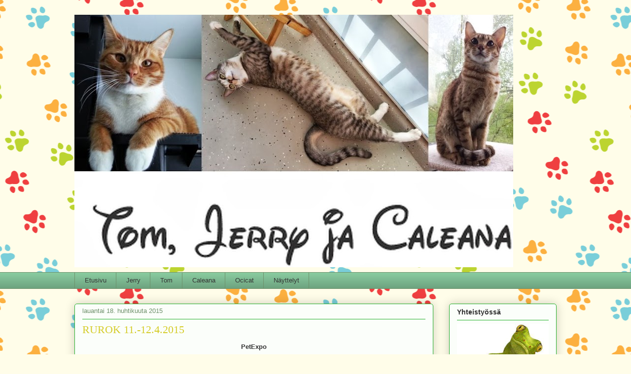

--- FILE ---
content_type: text/html; charset=UTF-8
request_url: https://tomjajerry.blogspot.com/2015/04/
body_size: 16342
content:
<!DOCTYPE html>
<html class='v2' dir='ltr' lang='fi'>
<head>
<link href='https://www.blogger.com/static/v1/widgets/335934321-css_bundle_v2.css' rel='stylesheet' type='text/css'/>
<meta content='width=1100' name='viewport'/>
<meta content='text/html; charset=UTF-8' http-equiv='Content-Type'/>
<meta content='blogger' name='generator'/>
<link href='https://tomjajerry.blogspot.com/favicon.ico' rel='icon' type='image/x-icon'/>
<link href='http://tomjajerry.blogspot.com/2015/04/' rel='canonical'/>
<link rel="alternate" type="application/atom+xml" title="Tom, Jerry ja neiti Caleana - Atom" href="https://tomjajerry.blogspot.com/feeds/posts/default" />
<link rel="alternate" type="application/rss+xml" title="Tom, Jerry ja neiti Caleana - RSS" href="https://tomjajerry.blogspot.com/feeds/posts/default?alt=rss" />
<link rel="service.post" type="application/atom+xml" title="Tom, Jerry ja neiti Caleana - Atom" href="https://www.blogger.com/feeds/2189255602583249756/posts/default" />
<!--Can't find substitution for tag [blog.ieCssRetrofitLinks]-->
<meta content='Kissablogi, ocicat,maatiainen' name='description'/>
<meta content='http://tomjajerry.blogspot.com/2015/04/' property='og:url'/>
<meta content='Tom, Jerry ja neiti Caleana' property='og:title'/>
<meta content='Kissablogi, ocicat,maatiainen' property='og:description'/>
<title>Tom, Jerry ja neiti Caleana: huhtikuuta 2015</title>
<style id='page-skin-1' type='text/css'><!--
/*
-----------------------------------------------
Blogger Template Style
Name:     Awesome Inc.
Designer: Tina Chen
URL:      tinachen.org
----------------------------------------------- */
/* Content
----------------------------------------------- */
body {
font: normal normal 13px Arial, Tahoma, Helvetica, FreeSans, sans-serif;
color: #323232;
background: #fffde9 url(//themes.googleusercontent.com/image?id=12ps3I0BpB_Shv7auhejxStumkK_jPmY0iqt4l_InZX-W0YUGec9-FzPobU8gNXBQMhfi) repeat scroll top center /* Credit: linearcurves (http://www.istockphoto.com/googleimages.php?id=5537197&platform=blogger) */;
}
html body .content-outer {
min-width: 0;
max-width: 100%;
width: 100%;
}
a:link {
text-decoration: none;
color: #d5cc29;
}
a:visited {
text-decoration: none;
color: #7d7717;
}
a:hover {
text-decoration: underline;
color: #d5cc29;
}
.body-fauxcolumn-outer .cap-top {
position: absolute;
z-index: 1;
height: 276px;
width: 100%;
background: transparent none repeat-x scroll top left;
_background-image: none;
}
/* Columns
----------------------------------------------- */
.content-inner {
padding: 0;
}
.header-inner .section {
margin: 0 16px;
}
.tabs-inner .section {
margin: 0 16px;
}
.main-inner {
padding-top: 30px;
}
.main-inner .column-center-inner,
.main-inner .column-left-inner,
.main-inner .column-right-inner {
padding: 0 5px;
}
*+html body .main-inner .column-center-inner {
margin-top: -30px;
}
#layout .main-inner .column-center-inner {
margin-top: 0;
}
/* Header
----------------------------------------------- */
.header-outer {
margin: 0 0 0 0;
background: transparent none repeat scroll 0 0;
}
.Header h1 {
font: normal normal 48px Arial, Tahoma, Helvetica, FreeSans, sans-serif;
color: #4a6f58;
text-shadow: 0 0 -1px #000000;
}
.Header h1 a {
color: #4a6f58;
}
.Header .description {
font: normal normal 20px Georgia, Utopia, 'Palatino Linotype', Palatino, serif;
color: #6c8f69;
}
.header-inner .Header .titlewrapper,
.header-inner .Header .descriptionwrapper {
padding-left: 0;
padding-right: 0;
margin-bottom: 0;
}
.header-inner .Header .titlewrapper {
padding-top: 22px;
}
/* Tabs
----------------------------------------------- */
.tabs-outer {
overflow: hidden;
position: relative;
background: #88ca9e url(//www.blogblog.com/1kt/awesomeinc/tabs_gradient_light.png) repeat scroll 0 0;
}
#layout .tabs-outer {
overflow: visible;
}
.tabs-cap-top, .tabs-cap-bottom {
position: absolute;
width: 100%;
border-top: 1px solid #6c8f69;
}
.tabs-cap-bottom {
bottom: 0;
}
.tabs-inner .widget li a {
display: inline-block;
margin: 0;
padding: .6em 1.5em;
font: normal normal 13px Arial, Tahoma, Helvetica, FreeSans, sans-serif;
color: #323232;
border-top: 1px solid #6c8f69;
border-bottom: 1px solid #6c8f69;
border-left: 1px solid #6c8f69;
height: 16px;
line-height: 16px;
}
.tabs-inner .widget li:last-child a {
border-right: 1px solid #6c8f69;
}
.tabs-inner .widget li.selected a, .tabs-inner .widget li a:hover {
background: #4a6f58 url(//www.blogblog.com/1kt/awesomeinc/tabs_gradient_light.png) repeat-x scroll 0 -100px;
color: #ffffff;
}
/* Headings
----------------------------------------------- */
h2 {
font: normal bold 14px Arial, Tahoma, Helvetica, FreeSans, sans-serif;
color: #323232;
}
/* Widgets
----------------------------------------------- */
.main-inner .section {
margin: 0 27px;
padding: 0;
}
.main-inner .column-left-outer,
.main-inner .column-right-outer {
margin-top: 0;
}
#layout .main-inner .column-left-outer,
#layout .main-inner .column-right-outer {
margin-top: 0;
}
.main-inner .column-left-inner,
.main-inner .column-right-inner {
background: transparent none repeat 0 0;
-moz-box-shadow: 0 0 0 rgba(0, 0, 0, .2);
-webkit-box-shadow: 0 0 0 rgba(0, 0, 0, .2);
-goog-ms-box-shadow: 0 0 0 rgba(0, 0, 0, .2);
box-shadow: 0 0 0 rgba(0, 0, 0, .2);
-moz-border-radius: 5px;
-webkit-border-radius: 5px;
-goog-ms-border-radius: 5px;
border-radius: 5px;
}
#layout .main-inner .column-left-inner,
#layout .main-inner .column-right-inner {
margin-top: 0;
}
.sidebar .widget {
font: normal normal 14px Arial, Tahoma, Helvetica, FreeSans, sans-serif;
color: #323232;
}
.sidebar .widget a:link {
color: #d5cc29;
}
.sidebar .widget a:visited {
color: #7d7717;
}
.sidebar .widget a:hover {
color: #d5cc29;
}
.sidebar .widget h2 {
text-shadow: 0 0 -1px #000000;
}
.main-inner .widget {
background-color: #fbfefa;
border: 1px solid #23b029;
padding: 0 15px 15px;
margin: 20px -16px;
-moz-box-shadow: 0 0 20px rgba(0, 0, 0, .2);
-webkit-box-shadow: 0 0 20px rgba(0, 0, 0, .2);
-goog-ms-box-shadow: 0 0 20px rgba(0, 0, 0, .2);
box-shadow: 0 0 20px rgba(0, 0, 0, .2);
-moz-border-radius: 5px;
-webkit-border-radius: 5px;
-goog-ms-border-radius: 5px;
border-radius: 5px;
}
.main-inner .widget h2 {
margin: 0 -0;
padding: .6em 0 .5em;
border-bottom: 1px solid transparent;
}
.footer-inner .widget h2 {
padding: 0 0 .4em;
border-bottom: 1px solid transparent;
}
.main-inner .widget h2 + div, .footer-inner .widget h2 + div {
border-top: 1px solid #23b029;
padding-top: 8px;
}
.main-inner .widget .widget-content {
margin: 0 -0;
padding: 7px 0 0;
}
.main-inner .widget ul, .main-inner .widget #ArchiveList ul.flat {
margin: -8px -15px 0;
padding: 0;
list-style: none;
}
.main-inner .widget #ArchiveList {
margin: -8px 0 0;
}
.main-inner .widget ul li, .main-inner .widget #ArchiveList ul.flat li {
padding: .5em 15px;
text-indent: 0;
color: #656565;
border-top: 0 solid #23b029;
border-bottom: 1px solid transparent;
}
.main-inner .widget #ArchiveList ul li {
padding-top: .25em;
padding-bottom: .25em;
}
.main-inner .widget ul li:first-child, .main-inner .widget #ArchiveList ul.flat li:first-child {
border-top: none;
}
.main-inner .widget ul li:last-child, .main-inner .widget #ArchiveList ul.flat li:last-child {
border-bottom: none;
}
.post-body {
position: relative;
}
.main-inner .widget .post-body ul {
padding: 0 2.5em;
margin: .5em 0;
list-style: disc;
}
.main-inner .widget .post-body ul li {
padding: 0.25em 0;
margin-bottom: .25em;
color: #323232;
border: none;
}
.footer-inner .widget ul {
padding: 0;
list-style: none;
}
.widget .zippy {
color: #656565;
}
/* Posts
----------------------------------------------- */
body .main-inner .Blog {
padding: 0;
margin-bottom: 1em;
background-color: transparent;
border: none;
-moz-box-shadow: 0 0 0 rgba(0, 0, 0, 0);
-webkit-box-shadow: 0 0 0 rgba(0, 0, 0, 0);
-goog-ms-box-shadow: 0 0 0 rgba(0, 0, 0, 0);
box-shadow: 0 0 0 rgba(0, 0, 0, 0);
}
.main-inner .section:last-child .Blog:last-child {
padding: 0;
margin-bottom: 1em;
}
.main-inner .widget h2.date-header {
margin: 0 -15px 1px;
padding: 0 0 0 0;
font: normal normal 13px Arial, Tahoma, Helvetica, FreeSans, sans-serif;
color: #6c8f69;
background: transparent none no-repeat scroll top left;
border-top: 0 solid #23b029;
border-bottom: 1px solid transparent;
-moz-border-radius-topleft: 0;
-moz-border-radius-topright: 0;
-webkit-border-top-left-radius: 0;
-webkit-border-top-right-radius: 0;
border-top-left-radius: 0;
border-top-right-radius: 0;
position: static;
bottom: 100%;
right: 15px;
text-shadow: 0 0 -1px #000000;
}
.main-inner .widget h2.date-header span {
font: normal normal 13px Arial, Tahoma, Helvetica, FreeSans, sans-serif;
display: block;
padding: .5em 15px;
border-left: 0 solid #23b029;
border-right: 0 solid #23b029;
}
.date-outer {
position: relative;
margin: 30px 0 20px;
padding: 0 15px;
background-color: #fbfefa;
border: 1px solid #23b029;
-moz-box-shadow: 0 0 20px rgba(0, 0, 0, .2);
-webkit-box-shadow: 0 0 20px rgba(0, 0, 0, .2);
-goog-ms-box-shadow: 0 0 20px rgba(0, 0, 0, .2);
box-shadow: 0 0 20px rgba(0, 0, 0, .2);
-moz-border-radius: 5px;
-webkit-border-radius: 5px;
-goog-ms-border-radius: 5px;
border-radius: 5px;
}
.date-outer:first-child {
margin-top: 0;
}
.date-outer:last-child {
margin-bottom: 20px;
-moz-border-radius-bottomleft: 5px;
-moz-border-radius-bottomright: 5px;
-webkit-border-bottom-left-radius: 5px;
-webkit-border-bottom-right-radius: 5px;
-goog-ms-border-bottom-left-radius: 5px;
-goog-ms-border-bottom-right-radius: 5px;
border-bottom-left-radius: 5px;
border-bottom-right-radius: 5px;
}
.date-posts {
margin: 0 -0;
padding: 0 0;
clear: both;
}
.post-outer, .inline-ad {
border-top: 1px solid #23b029;
margin: 0 -0;
padding: 15px 0;
}
.post-outer {
padding-bottom: 10px;
}
.post-outer:first-child {
padding-top: 0;
border-top: none;
}
.post-outer:last-child, .inline-ad:last-child {
border-bottom: none;
}
.post-body {
position: relative;
}
.post-body img {
padding: 8px;
background: #ffffff;
border: 1px solid #cccccc;
-moz-box-shadow: 0 0 20px rgba(0, 0, 0, .2);
-webkit-box-shadow: 0 0 20px rgba(0, 0, 0, .2);
box-shadow: 0 0 20px rgba(0, 0, 0, .2);
-moz-border-radius: 5px;
-webkit-border-radius: 5px;
border-radius: 5px;
}
h3.post-title, h4 {
font: normal normal 22px Georgia, Utopia, 'Palatino Linotype', Palatino, serif;
color: #d5cc29;
}
h3.post-title a {
font: normal normal 22px Georgia, Utopia, 'Palatino Linotype', Palatino, serif;
color: #d5cc29;
}
h3.post-title a:hover {
color: #d5cc29;
text-decoration: underline;
}
.post-header {
margin: 0 0 1em;
}
.post-body {
line-height: 1.4;
}
.post-outer h2 {
color: #323232;
}
.post-footer {
margin: 1.5em 0 0;
}
#blog-pager {
padding: 15px;
font-size: 120%;
background-color: #fbfefa;
border: 1px solid #23b029;
-moz-box-shadow: 0 0 20px rgba(0, 0, 0, .2);
-webkit-box-shadow: 0 0 20px rgba(0, 0, 0, .2);
-goog-ms-box-shadow: 0 0 20px rgba(0, 0, 0, .2);
box-shadow: 0 0 20px rgba(0, 0, 0, .2);
-moz-border-radius: 5px;
-webkit-border-radius: 5px;
-goog-ms-border-radius: 5px;
border-radius: 5px;
-moz-border-radius-topleft: 5px;
-moz-border-radius-topright: 5px;
-webkit-border-top-left-radius: 5px;
-webkit-border-top-right-radius: 5px;
-goog-ms-border-top-left-radius: 5px;
-goog-ms-border-top-right-radius: 5px;
border-top-left-radius: 5px;
border-top-right-radius-topright: 5px;
margin-top: 1em;
}
.blog-feeds, .post-feeds {
margin: 1em 0;
text-align: center;
color: #323232;
}
.blog-feeds a, .post-feeds a {
color: #d5cc29;
}
.blog-feeds a:visited, .post-feeds a:visited {
color: #7d7717;
}
.blog-feeds a:hover, .post-feeds a:hover {
color: #d5cc29;
}
.post-outer .comments {
margin-top: 2em;
}
/* Comments
----------------------------------------------- */
.comments .comments-content .icon.blog-author {
background-repeat: no-repeat;
background-image: url([data-uri]);
}
.comments .comments-content .loadmore a {
border-top: 1px solid #6c8f69;
border-bottom: 1px solid #6c8f69;
}
.comments .continue {
border-top: 2px solid #6c8f69;
}
/* Footer
----------------------------------------------- */
.footer-outer {
margin: -20px 0 -1px;
padding: 20px 0 0;
color: #323232;
overflow: hidden;
}
.footer-fauxborder-left {
border-top: 1px solid #23b029;
background: #fbfefa none repeat scroll 0 0;
-moz-box-shadow: 0 0 20px rgba(0, 0, 0, .2);
-webkit-box-shadow: 0 0 20px rgba(0, 0, 0, .2);
-goog-ms-box-shadow: 0 0 20px rgba(0, 0, 0, .2);
box-shadow: 0 0 20px rgba(0, 0, 0, .2);
margin: 0 -20px;
}
/* Mobile
----------------------------------------------- */
body.mobile {
background-size: auto;
}
.mobile .body-fauxcolumn-outer {
background: transparent none repeat scroll top left;
}
*+html body.mobile .main-inner .column-center-inner {
margin-top: 0;
}
.mobile .main-inner .widget {
padding: 0 0 15px;
}
.mobile .main-inner .widget h2 + div,
.mobile .footer-inner .widget h2 + div {
border-top: none;
padding-top: 0;
}
.mobile .footer-inner .widget h2 {
padding: 0.5em 0;
border-bottom: none;
}
.mobile .main-inner .widget .widget-content {
margin: 0;
padding: 7px 0 0;
}
.mobile .main-inner .widget ul,
.mobile .main-inner .widget #ArchiveList ul.flat {
margin: 0 -15px 0;
}
.mobile .main-inner .widget h2.date-header {
right: 0;
}
.mobile .date-header span {
padding: 0.4em 0;
}
.mobile .date-outer:first-child {
margin-bottom: 0;
border: 1px solid #23b029;
-moz-border-radius-topleft: 5px;
-moz-border-radius-topright: 5px;
-webkit-border-top-left-radius: 5px;
-webkit-border-top-right-radius: 5px;
-goog-ms-border-top-left-radius: 5px;
-goog-ms-border-top-right-radius: 5px;
border-top-left-radius: 5px;
border-top-right-radius: 5px;
}
.mobile .date-outer {
border-color: #23b029;
border-width: 0 1px 1px;
}
.mobile .date-outer:last-child {
margin-bottom: 0;
}
.mobile .main-inner {
padding: 0;
}
.mobile .header-inner .section {
margin: 0;
}
.mobile .post-outer, .mobile .inline-ad {
padding: 5px 0;
}
.mobile .tabs-inner .section {
margin: 0 10px;
}
.mobile .main-inner .widget h2 {
margin: 0;
padding: 0;
}
.mobile .main-inner .widget h2.date-header span {
padding: 0;
}
.mobile .main-inner .widget .widget-content {
margin: 0;
padding: 7px 0 0;
}
.mobile #blog-pager {
border: 1px solid transparent;
background: #fbfefa none repeat scroll 0 0;
}
.mobile .main-inner .column-left-inner,
.mobile .main-inner .column-right-inner {
background: transparent none repeat 0 0;
-moz-box-shadow: none;
-webkit-box-shadow: none;
-goog-ms-box-shadow: none;
box-shadow: none;
}
.mobile .date-posts {
margin: 0;
padding: 0;
}
.mobile .footer-fauxborder-left {
margin: 0;
border-top: inherit;
}
.mobile .main-inner .section:last-child .Blog:last-child {
margin-bottom: 0;
}
.mobile-index-contents {
color: #323232;
}
.mobile .mobile-link-button {
background: #d5cc29 url(//www.blogblog.com/1kt/awesomeinc/tabs_gradient_light.png) repeat scroll 0 0;
}
.mobile-link-button a:link, .mobile-link-button a:visited {
color: #ffffff;
}
.mobile .tabs-inner .PageList .widget-content {
background: transparent;
border-top: 1px solid;
border-color: #6c8f69;
color: #323232;
}
.mobile .tabs-inner .PageList .widget-content .pagelist-arrow {
border-left: 1px solid #6c8f69;
}

--></style>
<style id='template-skin-1' type='text/css'><!--
body {
min-width: 1010px;
}
.content-outer, .content-fauxcolumn-outer, .region-inner {
min-width: 1010px;
max-width: 1010px;
_width: 1010px;
}
.main-inner .columns {
padding-left: 0;
padding-right: 250px;
}
.main-inner .fauxcolumn-center-outer {
left: 0;
right: 250px;
/* IE6 does not respect left and right together */
_width: expression(this.parentNode.offsetWidth -
parseInt("0") -
parseInt("250px") + 'px');
}
.main-inner .fauxcolumn-left-outer {
width: 0;
}
.main-inner .fauxcolumn-right-outer {
width: 250px;
}
.main-inner .column-left-outer {
width: 0;
right: 100%;
margin-left: -0;
}
.main-inner .column-right-outer {
width: 250px;
margin-right: -250px;
}
#layout {
min-width: 0;
}
#layout .content-outer {
min-width: 0;
width: 800px;
}
#layout .region-inner {
min-width: 0;
width: auto;
}
body#layout div.add_widget {
padding: 8px;
}
body#layout div.add_widget a {
margin-left: 32px;
}
--></style>
<style>
    body {background-image:url(\/\/themes.googleusercontent.com\/image?id=12ps3I0BpB_Shv7auhejxStumkK_jPmY0iqt4l_InZX-W0YUGec9-FzPobU8gNXBQMhfi);}
    
@media (max-width: 200px) { body {background-image:url(\/\/themes.googleusercontent.com\/image?id=12ps3I0BpB_Shv7auhejxStumkK_jPmY0iqt4l_InZX-W0YUGec9-FzPobU8gNXBQMhfi&options=w200);}}
@media (max-width: 400px) and (min-width: 201px) { body {background-image:url(\/\/themes.googleusercontent.com\/image?id=12ps3I0BpB_Shv7auhejxStumkK_jPmY0iqt4l_InZX-W0YUGec9-FzPobU8gNXBQMhfi&options=w400);}}
@media (max-width: 800px) and (min-width: 401px) { body {background-image:url(\/\/themes.googleusercontent.com\/image?id=12ps3I0BpB_Shv7auhejxStumkK_jPmY0iqt4l_InZX-W0YUGec9-FzPobU8gNXBQMhfi&options=w800);}}
@media (max-width: 1200px) and (min-width: 801px) { body {background-image:url(\/\/themes.googleusercontent.com\/image?id=12ps3I0BpB_Shv7auhejxStumkK_jPmY0iqt4l_InZX-W0YUGec9-FzPobU8gNXBQMhfi&options=w1200);}}
/* Last tag covers anything over one higher than the previous max-size cap. */
@media (min-width: 1201px) { body {background-image:url(\/\/themes.googleusercontent.com\/image?id=12ps3I0BpB_Shv7auhejxStumkK_jPmY0iqt4l_InZX-W0YUGec9-FzPobU8gNXBQMhfi&options=w1600);}}
  </style>
<link href='https://www.blogger.com/dyn-css/authorization.css?targetBlogID=2189255602583249756&amp;zx=e42c6225-80d2-4dc7-b256-29613f4ac98f' media='none' onload='if(media!=&#39;all&#39;)media=&#39;all&#39;' rel='stylesheet'/><noscript><link href='https://www.blogger.com/dyn-css/authorization.css?targetBlogID=2189255602583249756&amp;zx=e42c6225-80d2-4dc7-b256-29613f4ac98f' rel='stylesheet'/></noscript>
<meta name='google-adsense-platform-account' content='ca-host-pub-1556223355139109'/>
<meta name='google-adsense-platform-domain' content='blogspot.com'/>

<!-- data-ad-client=ca-pub-6813674916698930 -->

</head>
<body class='loading variant-renewable'>
<div class='navbar no-items section' id='navbar' name='Navigointipalkki'>
</div>
<div class='body-fauxcolumns'>
<div class='fauxcolumn-outer body-fauxcolumn-outer'>
<div class='cap-top'>
<div class='cap-left'></div>
<div class='cap-right'></div>
</div>
<div class='fauxborder-left'>
<div class='fauxborder-right'></div>
<div class='fauxcolumn-inner'>
</div>
</div>
<div class='cap-bottom'>
<div class='cap-left'></div>
<div class='cap-right'></div>
</div>
</div>
</div>
<div class='content'>
<div class='content-fauxcolumns'>
<div class='fauxcolumn-outer content-fauxcolumn-outer'>
<div class='cap-top'>
<div class='cap-left'></div>
<div class='cap-right'></div>
</div>
<div class='fauxborder-left'>
<div class='fauxborder-right'></div>
<div class='fauxcolumn-inner'>
</div>
</div>
<div class='cap-bottom'>
<div class='cap-left'></div>
<div class='cap-right'></div>
</div>
</div>
</div>
<div class='content-outer'>
<div class='content-cap-top cap-top'>
<div class='cap-left'></div>
<div class='cap-right'></div>
</div>
<div class='fauxborder-left content-fauxborder-left'>
<div class='fauxborder-right content-fauxborder-right'></div>
<div class='content-inner'>
<header>
<div class='header-outer'>
<div class='header-cap-top cap-top'>
<div class='cap-left'></div>
<div class='cap-right'></div>
</div>
<div class='fauxborder-left header-fauxborder-left'>
<div class='fauxborder-right header-fauxborder-right'></div>
<div class='region-inner header-inner'>
<div class='header section' id='header' name='Otsikko'><div class='widget Header' data-version='1' id='Header1'>
<div id='header-inner'>
<a href='https://tomjajerry.blogspot.com/' style='display: block'>
<img alt='Tom, Jerry ja neiti Caleana' height='513px; ' id='Header1_headerimg' src='https://blogger.googleusercontent.com/img/b/R29vZ2xl/AVvXsEgLUL5RYbRCDOPtIyJu9BFdWuUrgccCKedd2OmX5soak3KejfJIYkciFpxmidvB_c1bTD5SX6cBn4Gp3Tq1M-1noimtUEjw8SssUpZ_GW-a02Oy4OoWKSFFeykZ37DH-D6Cz6QMXJd_5AZW/s890/blogin+etusivu.jpg' style='display: block' width='890px; '/>
</a>
<div class='descriptionwrapper'>
<p class='description'><span>
</span></p>
</div>
</div>
</div></div>
</div>
</div>
<div class='header-cap-bottom cap-bottom'>
<div class='cap-left'></div>
<div class='cap-right'></div>
</div>
</div>
</header>
<div class='tabs-outer'>
<div class='tabs-cap-top cap-top'>
<div class='cap-left'></div>
<div class='cap-right'></div>
</div>
<div class='fauxborder-left tabs-fauxborder-left'>
<div class='fauxborder-right tabs-fauxborder-right'></div>
<div class='region-inner tabs-inner'>
<div class='tabs section' id='crosscol' name='Kaikki sarakkeet'><div class='widget PageList' data-version='1' id='PageList1'>
<div class='widget-content'>
<ul>
<li>
<a href='https://tomjajerry.blogspot.com/'>Etusivu</a>
</li>
<li>
<a href='https://tomjajerry.blogspot.com/p/jerry_27.html'>Jerry</a>
</li>
<li>
<a href='https://tomjajerry.blogspot.com/p/tom.html'>Tom</a>
</li>
<li>
<a href='https://tomjajerry.blogspot.com/p/caleana.html'>Caleana</a>
</li>
<li>
<a href='https://tomjajerry.blogspot.com/p/ocicat.html'>Ocicat</a>
</li>
<li>
<a href='https://tomjajerry.blogspot.com/p/nayttelyt.html'>Näyttelyt</a>
</li>
</ul>
<div class='clear'></div>
</div>
</div></div>
<div class='tabs no-items section' id='crosscol-overflow' name='Cross-Column 2'></div>
</div>
</div>
<div class='tabs-cap-bottom cap-bottom'>
<div class='cap-left'></div>
<div class='cap-right'></div>
</div>
</div>
<div class='main-outer'>
<div class='main-cap-top cap-top'>
<div class='cap-left'></div>
<div class='cap-right'></div>
</div>
<div class='fauxborder-left main-fauxborder-left'>
<div class='fauxborder-right main-fauxborder-right'></div>
<div class='region-inner main-inner'>
<div class='columns fauxcolumns'>
<div class='fauxcolumn-outer fauxcolumn-center-outer'>
<div class='cap-top'>
<div class='cap-left'></div>
<div class='cap-right'></div>
</div>
<div class='fauxborder-left'>
<div class='fauxborder-right'></div>
<div class='fauxcolumn-inner'>
</div>
</div>
<div class='cap-bottom'>
<div class='cap-left'></div>
<div class='cap-right'></div>
</div>
</div>
<div class='fauxcolumn-outer fauxcolumn-left-outer'>
<div class='cap-top'>
<div class='cap-left'></div>
<div class='cap-right'></div>
</div>
<div class='fauxborder-left'>
<div class='fauxborder-right'></div>
<div class='fauxcolumn-inner'>
</div>
</div>
<div class='cap-bottom'>
<div class='cap-left'></div>
<div class='cap-right'></div>
</div>
</div>
<div class='fauxcolumn-outer fauxcolumn-right-outer'>
<div class='cap-top'>
<div class='cap-left'></div>
<div class='cap-right'></div>
</div>
<div class='fauxborder-left'>
<div class='fauxborder-right'></div>
<div class='fauxcolumn-inner'>
</div>
</div>
<div class='cap-bottom'>
<div class='cap-left'></div>
<div class='cap-right'></div>
</div>
</div>
<!-- corrects IE6 width calculation -->
<div class='columns-inner'>
<div class='column-center-outer'>
<div class='column-center-inner'>
<div class='main section' id='main' name='Ensisijainen'><div class='widget Blog' data-version='1' id='Blog1'>
<div class='blog-posts hfeed'>

          <div class="date-outer">
        
<h2 class='date-header'><span>lauantai 18. huhtikuuta 2015</span></h2>

          <div class="date-posts">
        
<div class='post-outer'>
<div class='post hentry uncustomized-post-template' itemprop='blogPost' itemscope='itemscope' itemtype='http://schema.org/BlogPosting'>
<meta content='https://blogger.googleusercontent.com/img/b/R29vZ2xl/AVvXsEji3-fQujPwruZG6PTuIxWvIC47yj2kQKhBEdQQvZn_cEigV_D6byAZ3ntSZM-4cr6CcGhZ1jv25xARCrAyt0-YeYapmLsYHsVzgfmpE8AN3Bdh8ZHX35PqWwOPZ7MLufrupsg4trFEcBxV/s1600/20150411_110332.jpg' itemprop='image_url'/>
<meta content='2189255602583249756' itemprop='blogId'/>
<meta content='2376403563904396420' itemprop='postId'/>
<a name='2376403563904396420'></a>
<h3 class='post-title entry-title' itemprop='name'>
<a href='https://tomjajerry.blogspot.com/2015/04/rurok-11-1242015.html'>RUROK 11.-12.4.2015</a>
</h3>
<div class='post-header'>
<div class='post-header-line-1'></div>
</div>
<div class='post-body entry-content' id='post-body-2376403563904396420' itemprop='articleBody'>
<div style="text-align: center;">
<strong>PetExpo</strong></div>
<strong></strong><br />
<div align="center">
&nbsp;</div>
<div align="center">
&nbsp;Viime viikonloppuna järjestettiin PetExpo messujen yhteydessä RUROKin 104. ja 105. kansainvälinen rotukissanäyttely. Tähän tapahtumaan oli myös neidille buukattu kahden päivän esiintymiskeikka. Jännitystä ei ollut enää yhtä paljon ilmassa kuin ennen eli ilmeisesti näistä näyttelyreissuista alkaa muodostua jo rutiinia :) Aamulla oltiin jo ennen seitsemää jonottamassa ovien avautumista ja eläinlääkäritarkastusta. </div>
<div align="center">
&nbsp;</div>
<div align="center">
Ajoissa kun oltiin niin päästiin valitsemaan laajasta valikoimasta sturdille paikkaa. Päädyimme pöydän päätyn, jonka henkilökunta luuli olevan hyvä.</div>
<div align="center">
&nbsp;</div>
<div align="center">
Kissoja oli jälleen kerran rutkasti mukana. Messuillakin oli paljon vierailijoita, ihan tungokseen asti. Aina sai varoa mihin astuu tai kävelee, kun perheiden pienimmät poikkoilivat pitkin käytäviä nähdessään jotain mielenkiintoista.</div>
<div align="center">
&nbsp;</div>
<div align="center">
Caleana mökötti jälleen kerran häkissään majoittuen kaikkien vällyjen alle, tavalleen uskollisesti. </div>
<div align="center">
&nbsp;</div>
<table align="center" cellpadding="0" cellspacing="0" class="tr-caption-container" style="margin-left: auto; margin-right: auto; text-align: center;"><tbody>
<tr><td style="text-align: center;"><a href="https://blogger.googleusercontent.com/img/b/R29vZ2xl/AVvXsEji3-fQujPwruZG6PTuIxWvIC47yj2kQKhBEdQQvZn_cEigV_D6byAZ3ntSZM-4cr6CcGhZ1jv25xARCrAyt0-YeYapmLsYHsVzgfmpE8AN3Bdh8ZHX35PqWwOPZ7MLufrupsg4trFEcBxV/s1600/20150411_110332.jpg" imageanchor="1" style="margin-left: auto; margin-right: auto;"><img border="0" height="640" src="https://blogger.googleusercontent.com/img/b/R29vZ2xl/AVvXsEji3-fQujPwruZG6PTuIxWvIC47yj2kQKhBEdQQvZn_cEigV_D6byAZ3ntSZM-4cr6CcGhZ1jv25xARCrAyt0-YeYapmLsYHsVzgfmpE8AN3Bdh8ZHX35PqWwOPZ7MLufrupsg4trFEcBxV/s1600/20150411_110332.jpg" width="360" /></a></td></tr>
<tr><td class="tr-caption" style="text-align: center;">EI kiinnosta! Mä oon täällä ja pysyn.</td></tr>
</tbody></table>
<br />
&#65279;<table align="center" cellpadding="0" cellspacing="0" class="tr-caption-container" style="margin-left: auto; margin-right: auto; text-align: center;"><tbody>
<tr><td style="text-align: center;"><a href="https://blogger.googleusercontent.com/img/b/R29vZ2xl/AVvXsEgbTuRk1Vnn477ldOy02SAzHedzG3dtjHG8lvdhJL6YzQw3cnvkzAWgB2AskZUVobCuug9npqKAADhfRJTFjATZKHNOx6bSSJytQ9mhQH-XsSpa2qOHwYj6jhUb4_X0MpdcPjpNX468T9xE/s1600/omakuva.jpg" imageanchor="1" style="margin-left: auto; margin-right: auto;"><img border="0" height="504" src="https://blogger.googleusercontent.com/img/b/R29vZ2xl/AVvXsEgbTuRk1Vnn477ldOy02SAzHedzG3dtjHG8lvdhJL6YzQw3cnvkzAWgB2AskZUVobCuug9npqKAADhfRJTFjATZKHNOx6bSSJytQ9mhQH-XsSpa2qOHwYj6jhUb4_X0MpdcPjpNX468T9xE/s1600/omakuva.jpg" width="640" /></a></td></tr>
<tr><td class="tr-caption" style="text-align: center;">Mulla on suuret pyöreät silmät, sillä vähän pelottaa. <br />
<br />
&nbsp;</td></tr>
</tbody></table>
<br />
<div align="center">
&nbsp;</div>
<div align="center">
Tuomarina oli ranskalainen Philippe de Guerny Ventura. Vitsikäs mies, joka oli varsin eläväinen ja puhelias tuomari. Englannista sai jotenkin selvää, mutta tämä kaveri ei ollut Caleanan mieleen. Yleisvaikutelmaksi tuomari kirjoittikin <em>excellent but moody</em><strong>. </strong>Rakenne oli atleettinen ja kunto erinomainen, silmät olivat hieman pyöreät johtuen ilmeisesti jännityksestä (pitäisi olla mantelinmuotoiset). Kontrasti olisi voinut olla parempi. Noh, pääasia, että sertti tuli ja neiti pääsi takaisin boksiinsa mököttämään. </div>
<div align="center">
&nbsp;</div>
<table align="center" cellpadding="0" cellspacing="0" class="tr-caption-container" style="margin-left: auto; margin-right: auto; text-align: center;"><tbody>
<tr><td style="text-align: center;"><a href="https://blogger.googleusercontent.com/img/b/R29vZ2xl/AVvXsEhGBAE2OUmCHuUT5wu3yeALrYqcoibdLAfI-aahUrIcws-UcIJTpDMfHQ9mbGqcv2nmw0gYWo3V58UaDoExaqVkgYNYOYs2_d8hYmsTEgy71YfYkx0n18LXG21HB9QOMkm6JwqMS89hbVGt/s1600/tuomari.jpg" imageanchor="1" style="margin-left: auto; margin-right: auto;"><img border="0" height="524" src="https://blogger.googleusercontent.com/img/b/R29vZ2xl/AVvXsEhGBAE2OUmCHuUT5wu3yeALrYqcoibdLAfI-aahUrIcws-UcIJTpDMfHQ9mbGqcv2nmw0gYWo3V58UaDoExaqVkgYNYOYs2_d8hYmsTEgy71YfYkx0n18LXG21HB9QOMkm6JwqMS89hbVGt/s1600/tuomari.jpg" width="640" /></a></td></tr>
<tr><td class="tr-caption" style="text-align: center;">MAMMA miten sanotaan ranskaksi, että laske mut alas; <span class="hps">excusez-moi...... let me down!!</span></td></tr>
</tbody></table>
<div align="center">
&nbsp;</div>
<div align="center">
&nbsp;</div>
<div align="center">
Caleanan kiukutellessa omissa oloissaan pääsin tapaamaan ensimmäistä kertaa <a href="http://naukulanperhe.blogspot.fi/" target="_blank">Namu Naukulaa</a>. Ihastuttava neitokainen ja sain kunnian leikkittää neitiä.</div>
<div align="center">
&nbsp;</div>
<table align="center" cellpadding="0" cellspacing="0" class="tr-caption-container" style="margin-left: auto; margin-right: auto; text-align: center;"><tbody>
<tr><td style="text-align: center;"><a href="https://blogger.googleusercontent.com/img/b/R29vZ2xl/AVvXsEhRYC9lL1w6SldhXdQNQf3HDUgHX7ZOTFJr-zjPB5FcP4ldn7x3cX8OV9qE3xdef05G9mb4qlznrAIhhl0iZtltgpQFKHcoEg_LsHU9lzHO0xPHxbTJrEBIx13AA5k-BAnMrJhU6eZzcFWe/s1600/20150411_101316.jpg" imageanchor="1" style="margin-left: auto; margin-right: auto;"><img border="0" height="640" src="https://blogger.googleusercontent.com/img/b/R29vZ2xl/AVvXsEhRYC9lL1w6SldhXdQNQf3HDUgHX7ZOTFJr-zjPB5FcP4ldn7x3cX8OV9qE3xdef05G9mb4qlznrAIhhl0iZtltgpQFKHcoEg_LsHU9lzHO0xPHxbTJrEBIx13AA5k-BAnMrJhU6eZzcFWe/s1600/20150411_101316.jpg" width="360" /></a></td></tr>
<tr><td class="tr-caption" style="text-align: center;">Leikin keskellä piti vähän myös poseerata.</td></tr>
</tbody></table>
<div align="center">
&nbsp;</div>
<div align="center">
&nbsp;</div>
<div align="center">
&nbsp;</div>
<div align="center">
<strong>Sunnuntaina</strong> </div>
<div align="center">
&nbsp;</div>
<table align="center" cellpadding="0" cellspacing="0" class="tr-caption-container" style="margin-left: auto; margin-right: auto; text-align: center;"><tbody>
<tr><td style="text-align: center;"><a href="https://blogger.googleusercontent.com/img/b/R29vZ2xl/AVvXsEj5a34TBMws4Hf2WRmhatf8-dy4y8JzGRIxOqJrz5aP6N-anhFuKSIgiP_prLuHP0FSTCF0iZ_aOv9uRDmpKjYyQSS8gm7NOBX17gmiM7dIclThwvzoBAlhDL399NBOvJ2DWrknc_28liCt/s1600/20150412_080109.jpg" imageanchor="1" style="margin-left: auto; margin-right: auto;"><img border="0" height="640" src="https://blogger.googleusercontent.com/img/b/R29vZ2xl/AVvXsEj5a34TBMws4Hf2WRmhatf8-dy4y8JzGRIxOqJrz5aP6N-anhFuKSIgiP_prLuHP0FSTCF0iZ_aOv9uRDmpKjYyQSS8gm7NOBX17gmiM7dIclThwvzoBAlhDL399NBOvJ2DWrknc_28liCt/s1600/20150412_080109.jpg" width="360" /></a></td></tr>
<tr><td class="tr-caption" style="text-align: center;">Ehkä tää onkin ihan kivaa.</td></tr>
</tbody></table>
<div align="center">
&nbsp;</div>
<div align="center">
Arvostelu oli aikaisemmin kuin edellisenä päivänä. Tosin ennen tuomarille menoa osallistuin karanneen kissan metsästykseen. Naapuri pöydällä arvosteltavana ollut kissa päätti, että nyt riitti ja säntäsi pöytien ali ison tavarakontin alle piiloon. Siinä sitä hetki ihmeteltiin, että mitäs nyt tehdään ja kuinka saadaan katti kontin alta pois. Onneksi paikalle saatiin pikaisesti oma koppa ja lelu, joiden turvin pikkuinen uskaltautui piilostaan. </div>
<div align="center">
&nbsp;</div>
<div align="center">
Tuomarina toimi tällä kertaa suomalainen Mira Fonsén. Caleanan koko, lihaksikkuus ja keskivahva luusto miellyttivät. Pää on hyvän muotoinen ja poskipäät korkeat. Silmät olivat myös hyvän kokoiset, mutta tänäänkin jännityksestä johtuen aavistuksen pyöreät. Korvien koko ja sijainti hyvä, turkki ex laatuinen, ex täplät, hieno väri ja hyvä kontrasti (edellisenä päivänä se oli huono). Hännän pituus ja muoto ex. Kunto ex. Yleisvaikutelma <em>puhelias, mutta hyväkäytöksinen</em>.</div>
<div align="center">
&nbsp;</div>
<div align="center">
Ja näin jälleen kerrytettin serttikokoelmaa yhdellä ruusukkeella. Viikonlopun saalis siis 2 x EX1 CABPIB.</div>
<div align="center">
&nbsp;</div>
<div align="center">
Sunnuntaina Caleana tuntui jo paljon rennommalta. Sen sain huomata myös sturdille valitsemassani paikassa. Olin siis varannut paikan pöytärivin päästä. Siinä olisi hyvin tilaa henkilökunnankin hengailla. Noh, neiti päättikin sen verran reipastua, että kokeili miten sturdissa onnistuu kiipeileminen. Kiipeilyä tietenkin kokeiltiin sillä seinällä jossa ei ollut tukea lainkaan eli pahin skenaario olisi ollut, että häkki olisi kaatunut kyljelleen maahan. Onneksi olin paikalla, kun tätä temppua yritettiin, joten sain järjesteltyä pikaisesti paikan vaihdon. Siirryimme sitten kahden metallihäkin väliin, joten nyt neidin sopi suunnitella uusi pakosuunnitelma :)</div>
<div align="center">
&nbsp;</div>
<div class="separator" style="clear: both; text-align: center;">
<a href="https://blogger.googleusercontent.com/img/b/R29vZ2xl/AVvXsEiDgu9_Nct3XJie90Aaw-KlBIdG4USfs33dHVdHBpsRe6PefR2N7TKl8yHOtWibDGaZ_J8HC5Gm6mKCWixMwy_USl2WEBef3Bvalt_oh_wBl-WlxFzwOzHoAO8TwlogGdNm116HKf0QMmY4/s1600/winner.jpg" imageanchor="1" style="margin-left: 1em; margin-right: 1em;"><img border="0" height="640" src="https://blogger.googleusercontent.com/img/b/R29vZ2xl/AVvXsEiDgu9_Nct3XJie90Aaw-KlBIdG4USfs33dHVdHBpsRe6PefR2N7TKl8yHOtWibDGaZ_J8HC5Gm6mKCWixMwy_USl2WEBef3Bvalt_oh_wBl-WlxFzwOzHoAO8TwlogGdNm116HKf0QMmY4/s1600/winner.jpg" width="498" /></a></div>
<div align="center">
&nbsp;</div>
<div align="center">
&nbsp;</div>
<div align="center">
&nbsp;</div>
<div align="center">
Viikonloppu ei ollut pelkästään näyttelyä vaan henkilökunta pääsi samalla messuilemaan, tässä kuvin messujen&nbsp;muusta annista&nbsp;(aika eläinpainotteista tosin):</div>
<div align="center">
&nbsp;</div>
<table align="center" cellpadding="0" cellspacing="0" class="tr-caption-container" style="margin-left: auto; margin-right: auto; text-align: center;"><tbody>
<tr><td style="text-align: center;"><a href="https://blogger.googleusercontent.com/img/b/R29vZ2xl/AVvXsEiKRp_30F4OLZEs8tshJAl-bsvuACMxtmrg3B5VfVEh2n9NxQQ7jN0IV7-O4s3_oTf-g2HqGr-oNNckkWKuLN4P_4zKvfkCFWTG1JiEcGnvXa1r5SqrSTZ2IGJkGASQvOymkRyjvkpESmew/s1600/rotta.jpg" imageanchor="1" style="margin-left: auto; margin-right: auto;"><img border="0" height="640" src="https://blogger.googleusercontent.com/img/b/R29vZ2xl/AVvXsEiKRp_30F4OLZEs8tshJAl-bsvuACMxtmrg3B5VfVEh2n9NxQQ7jN0IV7-O4s3_oTf-g2HqGr-oNNckkWKuLN4P_4zKvfkCFWTG1JiEcGnvXa1r5SqrSTZ2IGJkGASQvOymkRyjvkpESmew/s1600/rotta.jpg" width="576" /></a></td></tr>
<tr><td class="tr-caption" style="text-align: center;">Uni maistuu</td></tr>
</tbody></table>
<div align="center">
&nbsp;</div>
<table align="center" cellpadding="0" cellspacing="0" class="tr-caption-container" style="margin-left: auto; margin-right: auto; text-align: center;"><tbody>
<tr><td style="text-align: center;"><a href="https://blogger.googleusercontent.com/img/b/R29vZ2xl/AVvXsEhtkjWE-gkqi8NJNnHblcWP8N00nbk9YeEzSawJKaEWCwFi5zoYYkeDpRh5z5Uf-exMPEwS81fJRmcnQmcfGhQBYMKVPelghVgpzlFg6co7F4qbB0dhiv83PCaadzLXIZcz9g-HeZXXMJSN/s1600/k%C3%A4%C3%A4rme.jpg" imageanchor="1" style="margin-left: auto; margin-right: auto;"><img border="0" height="640" src="https://blogger.googleusercontent.com/img/b/R29vZ2xl/AVvXsEhtkjWE-gkqi8NJNnHblcWP8N00nbk9YeEzSawJKaEWCwFi5zoYYkeDpRh5z5Uf-exMPEwS81fJRmcnQmcfGhQBYMKVPelghVgpzlFg6co7F4qbB0dhiv83PCaadzLXIZcz9g-HeZXXMJSN/s1600/k%C3%A4%C3%A4rme.jpg" width="472" /></a></td></tr>
<tr><td class="tr-caption" style="text-align: center;">Käärme oli skarppina<br />
<br />
&nbsp;</td></tr>
</tbody></table>
<div align="center">
&nbsp;</div>
<div align="center">
&nbsp;</div>
<div align="center">
<strong>&#65279;</strong></div>
<div class="separator" style="clear: both; text-align: center;">
&#65279;</div>
<div class="separator" style="clear: both; text-align: center;">
&#65279;<table align="center" cellpadding="0" cellspacing="0" class="tr-caption-container" style="margin-left: 1em; margin-right: 1em; text-align: center;"><tbody>
<tr><td style="text-align: center;"><a href="https://blogger.googleusercontent.com/img/b/R29vZ2xl/AVvXsEi0LzTZ0qin7U14wUDoU-0bEk-rxaH69KyFaKEMKwtGYWD2Q96XTEHk_jqoWaST6065BBWGoi0RZ_GlISbdE522ngQtRfnImmZcq6g9N1tUm9S1QB9rMV71L6GP5_yr4tF9510mhbU_ywvt/s1600/pupu.jpg" imageanchor="1" style="margin-left: auto; margin-right: auto;"><img border="0" height="379" src="https://blogger.googleusercontent.com/img/b/R29vZ2xl/AVvXsEi0LzTZ0qin7U14wUDoU-0bEk-rxaH69KyFaKEMKwtGYWD2Q96XTEHk_jqoWaST6065BBWGoi0RZ_GlISbdE522ngQtRfnImmZcq6g9N1tUm9S1QB9rMV71L6GP5_yr4tF9510mhbU_ywvt/s1600/pupu.jpg" width="640" /></a></td></tr>
<tr><td class="tr-caption" style="text-align: center;">Voi jestas, tää on suurempi kuin meidän pojat<br />
<br />
&nbsp;</td></tr>
</tbody></table>
</div>
<div class="separator" style="clear: both; text-align: center;">
&#65279;&#65279;</div>
<div class="separator" style="clear: both; text-align: center;">
&#65279;&#65279;<table align="center" cellpadding="0" cellspacing="0" class="tr-caption-container" style="margin-left: 1em; margin-right: 1em; text-align: center;"><tbody>
<tr><td style="text-align: center;"><a href="https://blogger.googleusercontent.com/img/b/R29vZ2xl/AVvXsEjkyxtrnPzbStB_aj4sW0YMQz0akcMH0ZJ2OCYx8mGB3sYBcD5qG3TkZJLvwm2Q5toFAMt7Zkv8jOJYlEVP3EoWRGnoPYQtEvFu-DRQB65VR5TjAZTOLyb5px1J5xQ9yGfY6KpUQPpokceR/s1600/fretti.jpg" imageanchor="1" style="margin-left: auto; margin-right: auto;"><img border="0" height="640" src="https://blogger.googleusercontent.com/img/b/R29vZ2xl/AVvXsEjkyxtrnPzbStB_aj4sW0YMQz0akcMH0ZJ2OCYx8mGB3sYBcD5qG3TkZJLvwm2Q5toFAMt7Zkv8jOJYlEVP3EoWRGnoPYQtEvFu-DRQB65VR5TjAZTOLyb5px1J5xQ9yGfY6KpUQPpokceR/s1600/fretti.jpg" width="571" /></a></td></tr>
<tr><td class="tr-caption" style="text-align: center;">Hän nukkuu</td></tr>
</tbody></table>
</div>
<div class="separator" style="clear: both; text-align: center;">
&nbsp;</div>
<div class="separator" style="clear: both; text-align: center;">
&#65279;&#65279;&#65279;&#65279;&#65279;&#65279;<table align="center" cellpadding="0" cellspacing="0" class="tr-caption-container" style="margin-left: 1em; margin-right: 1em; text-align: center;"><tbody>
<tr><td style="text-align: center;"><a href="https://blogger.googleusercontent.com/img/b/R29vZ2xl/AVvXsEj4jcpyLd8bjxIMlutvDTTjZd913LyIyCsZf3f1XiAsy89pPNLklpeoJUyvUdgSaFRxmhWGkdaJeBkQLmQ53BX4q9-FqaHLNy-7_KTe4oOtAFJR5r3xbl4Fg3N-cUwrLBMVrd_6IPZOSXUr/s1600/villakoira.jpg" imageanchor="1" style="margin-left: auto; margin-right: auto;"><img border="0" height="467" src="https://blogger.googleusercontent.com/img/b/R29vZ2xl/AVvXsEj4jcpyLd8bjxIMlutvDTTjZd913LyIyCsZf3f1XiAsy89pPNLklpeoJUyvUdgSaFRxmhWGkdaJeBkQLmQ53BX4q9-FqaHLNy-7_KTe4oOtAFJR5r3xbl4Fg3N-cUwrLBMVrd_6IPZOSXUr/s1600/villakoira.jpg" width="640" /></a></td></tr>
<tr><td class="tr-caption" style="text-align: center;">Villakoiria</td></tr>
</tbody></table>
</div>
<table align="center" cellpadding="0" cellspacing="0" class="tr-caption-container" style="margin-left: 1em; margin-right: 1em; text-align: center;"><tbody>
<tr><td style="text-align: center;"><a href="https://blogger.googleusercontent.com/img/b/R29vZ2xl/AVvXsEiSPpQmP7BRWUA8C6lb2PE1xyB3Z7lOFIHVTcg9DJVRRLSqpPHaYl6otgAqktPhOdfOryQqyna-KKMkSUHU8DgBHemlZAUZKQGZR-C18EGszk99G2lPGVkb5f0vZXp5tqX1fwER3Eec9kQn/s1600/viisauksia.jpg" imageanchor="1" style="margin-left: auto; margin-right: auto;"><img border="0" height="640" src="https://blogger.googleusercontent.com/img/b/R29vZ2xl/AVvXsEiSPpQmP7BRWUA8C6lb2PE1xyB3Z7lOFIHVTcg9DJVRRLSqpPHaYl6otgAqktPhOdfOryQqyna-KKMkSUHU8DgBHemlZAUZKQGZR-C18EGszk99G2lPGVkb5f0vZXp5tqX1fwER3Eec9kQn/s1600/viisauksia.jpg" width="486" /></a></td></tr>
<tr><td class="tr-caption" style="text-align: center;">Löytyi myös hauska tekstiili<br />
<br />
&nbsp;</td></tr>
</tbody></table>
<table align="center" cellpadding="0" cellspacing="0" class="tr-caption-container" style="margin-left: 1em; margin-right: 1em; text-align: center;"><tbody>
<tr><td style="text-align: center;"><a href="https://blogger.googleusercontent.com/img/b/R29vZ2xl/AVvXsEjsK3Nab-FtupFsxaKI7JV1S8OKK8z9Fw3YSowGu3mg8YVyNI0jl8SHKwkfXfSd35vbZrXcs_yazM-WoxxKfgmOH7ysTpD6oP0s1N2-lANHm7-ABlHgULP9nCLOAN2c-CCLiBYzzHy68qXC/s1600/20150412_144432.jpg" imageanchor="1" style="margin-left: auto; margin-right: auto;"><img border="0" height="360" src="https://blogger.googleusercontent.com/img/b/R29vZ2xl/AVvXsEjsK3Nab-FtupFsxaKI7JV1S8OKK8z9Fw3YSowGu3mg8YVyNI0jl8SHKwkfXfSd35vbZrXcs_yazM-WoxxKfgmOH7ysTpD6oP0s1N2-lANHm7-ABlHgULP9nCLOAN2c-CCLiBYzzHy68qXC/s1600/20150412_144432.jpg" width="640" /></a></td></tr>
<tr><td class="tr-caption" style="text-align: center;">Pojille tuliaisia, nyt pitäisi vain päättää kumpi kummalle?&nbsp;</td></tr>
</tbody></table>
<div style='clear: both;'></div>
</div>
<div class='post-footer'>
<div class='post-footer-line post-footer-line-1'>
<span class='post-author vcard'>
Lähettänyt
<span class='fn' itemprop='author' itemscope='itemscope' itemtype='http://schema.org/Person'>
<meta content='https://www.blogger.com/profile/02187434256468222554' itemprop='url'/>
<a class='g-profile' href='https://www.blogger.com/profile/02187434256468222554' rel='author' title='author profile'>
<span itemprop='name'>Tom, Jerry ja neiti Caleana</span>
</a>
</span>
</span>
<span class='post-timestamp'>
klo
<meta content='http://tomjajerry.blogspot.com/2015/04/rurok-11-1242015.html' itemprop='url'/>
<a class='timestamp-link' href='https://tomjajerry.blogspot.com/2015/04/rurok-11-1242015.html' rel='bookmark' title='permanent link'><abbr class='published' itemprop='datePublished' title='2015-04-18T14:51:00+03:00'>14.51</abbr></a>
</span>
<span class='post-comment-link'>
<a class='comment-link' href='https://tomjajerry.blogspot.com/2015/04/rurok-11-1242015.html#comment-form' onclick=''>
4 kommenttia:
  </a>
</span>
<span class='post-icons'>
</span>
<div class='post-share-buttons goog-inline-block'>
<a class='goog-inline-block share-button sb-email' href='https://www.blogger.com/share-post.g?blogID=2189255602583249756&postID=2376403563904396420&target=email' target='_blank' title='Kohteen lähettäminen sähköpostitse'><span class='share-button-link-text'>Kohteen lähettäminen sähköpostitse</span></a><a class='goog-inline-block share-button sb-blog' href='https://www.blogger.com/share-post.g?blogID=2189255602583249756&postID=2376403563904396420&target=blog' onclick='window.open(this.href, "_blank", "height=270,width=475"); return false;' target='_blank' title='Bloggaa tästä!'><span class='share-button-link-text'>Bloggaa tästä!</span></a><a class='goog-inline-block share-button sb-twitter' href='https://www.blogger.com/share-post.g?blogID=2189255602583249756&postID=2376403563904396420&target=twitter' target='_blank' title='Jaa X:ssä'><span class='share-button-link-text'>Jaa X:ssä</span></a><a class='goog-inline-block share-button sb-facebook' href='https://www.blogger.com/share-post.g?blogID=2189255602583249756&postID=2376403563904396420&target=facebook' onclick='window.open(this.href, "_blank", "height=430,width=640"); return false;' target='_blank' title='Jaa Facebookiin'><span class='share-button-link-text'>Jaa Facebookiin</span></a><a class='goog-inline-block share-button sb-pinterest' href='https://www.blogger.com/share-post.g?blogID=2189255602583249756&postID=2376403563904396420&target=pinterest' target='_blank' title='Jaa Pinterestiin'><span class='share-button-link-text'>Jaa Pinterestiin</span></a>
</div>
</div>
<div class='post-footer-line post-footer-line-2'>
<span class='post-labels'>
</span>
</div>
<div class='post-footer-line post-footer-line-3'>
<span class='post-location'>
</span>
</div>
</div>
</div>
</div>

        </div></div>
      
</div>
<div class='blog-pager' id='blog-pager'>
<span id='blog-pager-newer-link'>
<a class='blog-pager-newer-link' href='https://tomjajerry.blogspot.com/search?updated-max=2015-07-17T11:58:00%2B03:00&amp;max-results=5&amp;reverse-paginate=true' id='Blog1_blog-pager-newer-link' title='Uudemmat tekstit'>Uudemmat tekstit</a>
</span>
<span id='blog-pager-older-link'>
<a class='blog-pager-older-link' href='https://tomjajerry.blogspot.com/search?updated-max=2015-04-18T14:51:00%2B03:00&amp;max-results=5' id='Blog1_blog-pager-older-link' title='Vanhemmat tekstit'>Vanhemmat tekstit</a>
</span>
<a class='home-link' href='https://tomjajerry.blogspot.com/'>Etusivu</a>
</div>
<div class='clear'></div>
<div class='blog-feeds'>
<div class='feed-links'>
Tilaa:
<a class='feed-link' href='https://tomjajerry.blogspot.com/feeds/posts/default' target='_blank' type='application/atom+xml'>Kommentit (Atom)</a>
</div>
</div>
</div></div>
</div>
</div>
<div class='column-left-outer'>
<div class='column-left-inner'>
<aside>
</aside>
</div>
</div>
<div class='column-right-outer'>
<div class='column-right-inner'>
<aside>
<div class='sidebar section' id='sidebar-right-1'><div class='widget Image' data-version='1' id='Image1'>
<h2>Yhteistyössä</h2>
<div class='widget-content'>
<a href='http://faunatar.fi'>
<img alt='Yhteistyössä' height='185' id='Image1_img' src='https://blogger.googleusercontent.com/img/b/R29vZ2xl/AVvXsEjpOBX4mtKsVydbjeWnwChhSkGVqiH8yVFyE1PZYtbMcaPtnUNIaZrVRK2MNmGk-6MQsiX-EOz4wckrtMKwpOkQlIzuCOT1Xb99kwUu2rCFJbEWuwtiQCwlP2PU_GCtFNpSNCeK3dnkN4ol/s1600-r/unnamed.jpg' width='186'/>
</a>
<br/>
</div>
<div class='clear'></div>
</div><div class='widget Image' data-version='1' id='Image3'>
<h2>Älä ota kesäkissaa!</h2>
<div class='widget-content'>
<img alt='Älä ota kesäkissaa!' height='138' id='Image3_img' src='https://blogger.googleusercontent.com/img/b/R29vZ2xl/AVvXsEh1reUUtAt_QBalD0W-yco6bRr7Dzo9F5Xmdx_U-oLXlTSc5Hy6nxWdHT8sEmsmEZ_1HH-Yj8MDOVYe7BB189rBgdR7xW4CvrhlW8z9kPBptrGMxvO3SIFCx4xFxKXmpPSSZa1PjRfdF8qA/s1600/Kes%25C3%25A4kissa.png' width='186'/>
<br/>
<span class='caption'>Kuva: Valkealan sanomat 9.8.2019</span>
</div>
<div class='clear'></div>
</div><div class='widget Image' data-version='1' id='Image2'>
<h2>Olemme myös facebookissa</h2>
<div class='widget-content'>
<a href='https://www.facebook.com/pages/Tom-Jerry-sek%C3%A4-neiti-t%C3%A4pl%C3%A4turkki-Caleana/496615037072751'>
<img alt='Olemme myös facebookissa' height='166' id='Image2_img' src='https://blogger.googleusercontent.com/img/b/R29vZ2xl/AVvXsEiPkZRjys2I06Ikp56tAIRZBD32oQZEs3F6KcmvS9lneUPXAakszdwjouZj5yAJgRZtPyNCALjdFH_NGLQnbjD4HL5jvRxS8dWTp1J1vkSGIDHo3O_CbCmW9kV8CGC7Ls_VXccPMY3sPTa7/s300/Nimet%25C3%25B6n.png' width='166'/>
</a>
<br/>
</div>
<div class='clear'></div>
</div><div class='widget HTML' data-version='1' id='HTML1'>
<div class='widget-content'>
<a title="Follow Tom & Jerry- kissakaverukset on Bloglovin" href="http://www.bloglovin.com/en/blog/3976317"><img alt="Follow on Bloglovin" src="https://lh3.googleusercontent.com/blogger_img_proxy/AEn0k_sn7LOkKyCqAabuO9S8eMaq2nG_J3p0KJzzVh7b8ogO5mSVwUfcOkb4IxOeSRlzHpiAa_D-GDP14epsiprSkR0ARG_RVZW7QnlG-0GdQ0im1wt1l9WNVCl3MgKaZaoR87V2zA=s0-d" border="0"></a>
</div>
<div class='clear'></div>
</div><div class='widget BlogArchive' data-version='1' id='BlogArchive1'>
<h2>Blogiarkisto</h2>
<div class='widget-content'>
<div id='ArchiveList'>
<div id='BlogArchive1_ArchiveList'>
<ul class='hierarchy'>
<li class='archivedate collapsed'>
<a class='toggle' href='javascript:void(0)'>
<span class='zippy'>

        &#9658;&#160;
      
</span>
</a>
<a class='post-count-link' href='https://tomjajerry.blogspot.com/2021/'>
2021
</a>
<span class='post-count' dir='ltr'>(2)</span>
<ul class='hierarchy'>
<li class='archivedate collapsed'>
<a class='toggle' href='javascript:void(0)'>
<span class='zippy'>

        &#9658;&#160;
      
</span>
</a>
<a class='post-count-link' href='https://tomjajerry.blogspot.com/2021/06/'>
kesäkuuta
</a>
<span class='post-count' dir='ltr'>(2)</span>
</li>
</ul>
</li>
</ul>
<ul class='hierarchy'>
<li class='archivedate collapsed'>
<a class='toggle' href='javascript:void(0)'>
<span class='zippy'>

        &#9658;&#160;
      
</span>
</a>
<a class='post-count-link' href='https://tomjajerry.blogspot.com/2019/'>
2019
</a>
<span class='post-count' dir='ltr'>(4)</span>
<ul class='hierarchy'>
<li class='archivedate collapsed'>
<a class='toggle' href='javascript:void(0)'>
<span class='zippy'>

        &#9658;&#160;
      
</span>
</a>
<a class='post-count-link' href='https://tomjajerry.blogspot.com/2019/08/'>
elokuuta
</a>
<span class='post-count' dir='ltr'>(1)</span>
</li>
</ul>
<ul class='hierarchy'>
<li class='archivedate collapsed'>
<a class='toggle' href='javascript:void(0)'>
<span class='zippy'>

        &#9658;&#160;
      
</span>
</a>
<a class='post-count-link' href='https://tomjajerry.blogspot.com/2019/05/'>
toukokuuta
</a>
<span class='post-count' dir='ltr'>(1)</span>
</li>
</ul>
<ul class='hierarchy'>
<li class='archivedate collapsed'>
<a class='toggle' href='javascript:void(0)'>
<span class='zippy'>

        &#9658;&#160;
      
</span>
</a>
<a class='post-count-link' href='https://tomjajerry.blogspot.com/2019/02/'>
helmikuuta
</a>
<span class='post-count' dir='ltr'>(2)</span>
</li>
</ul>
</li>
</ul>
<ul class='hierarchy'>
<li class='archivedate collapsed'>
<a class='toggle' href='javascript:void(0)'>
<span class='zippy'>

        &#9658;&#160;
      
</span>
</a>
<a class='post-count-link' href='https://tomjajerry.blogspot.com/2018/'>
2018
</a>
<span class='post-count' dir='ltr'>(8)</span>
<ul class='hierarchy'>
<li class='archivedate collapsed'>
<a class='toggle' href='javascript:void(0)'>
<span class='zippy'>

        &#9658;&#160;
      
</span>
</a>
<a class='post-count-link' href='https://tomjajerry.blogspot.com/2018/11/'>
marraskuuta
</a>
<span class='post-count' dir='ltr'>(1)</span>
</li>
</ul>
<ul class='hierarchy'>
<li class='archivedate collapsed'>
<a class='toggle' href='javascript:void(0)'>
<span class='zippy'>

        &#9658;&#160;
      
</span>
</a>
<a class='post-count-link' href='https://tomjajerry.blogspot.com/2018/10/'>
lokakuuta
</a>
<span class='post-count' dir='ltr'>(1)</span>
</li>
</ul>
<ul class='hierarchy'>
<li class='archivedate collapsed'>
<a class='toggle' href='javascript:void(0)'>
<span class='zippy'>

        &#9658;&#160;
      
</span>
</a>
<a class='post-count-link' href='https://tomjajerry.blogspot.com/2018/08/'>
elokuuta
</a>
<span class='post-count' dir='ltr'>(1)</span>
</li>
</ul>
<ul class='hierarchy'>
<li class='archivedate collapsed'>
<a class='toggle' href='javascript:void(0)'>
<span class='zippy'>

        &#9658;&#160;
      
</span>
</a>
<a class='post-count-link' href='https://tomjajerry.blogspot.com/2018/03/'>
maaliskuuta
</a>
<span class='post-count' dir='ltr'>(2)</span>
</li>
</ul>
<ul class='hierarchy'>
<li class='archivedate collapsed'>
<a class='toggle' href='javascript:void(0)'>
<span class='zippy'>

        &#9658;&#160;
      
</span>
</a>
<a class='post-count-link' href='https://tomjajerry.blogspot.com/2018/02/'>
helmikuuta
</a>
<span class='post-count' dir='ltr'>(2)</span>
</li>
</ul>
<ul class='hierarchy'>
<li class='archivedate collapsed'>
<a class='toggle' href='javascript:void(0)'>
<span class='zippy'>

        &#9658;&#160;
      
</span>
</a>
<a class='post-count-link' href='https://tomjajerry.blogspot.com/2018/01/'>
tammikuuta
</a>
<span class='post-count' dir='ltr'>(1)</span>
</li>
</ul>
</li>
</ul>
<ul class='hierarchy'>
<li class='archivedate collapsed'>
<a class='toggle' href='javascript:void(0)'>
<span class='zippy'>

        &#9658;&#160;
      
</span>
</a>
<a class='post-count-link' href='https://tomjajerry.blogspot.com/2017/'>
2017
</a>
<span class='post-count' dir='ltr'>(4)</span>
<ul class='hierarchy'>
<li class='archivedate collapsed'>
<a class='toggle' href='javascript:void(0)'>
<span class='zippy'>

        &#9658;&#160;
      
</span>
</a>
<a class='post-count-link' href='https://tomjajerry.blogspot.com/2017/07/'>
heinäkuuta
</a>
<span class='post-count' dir='ltr'>(1)</span>
</li>
</ul>
<ul class='hierarchy'>
<li class='archivedate collapsed'>
<a class='toggle' href='javascript:void(0)'>
<span class='zippy'>

        &#9658;&#160;
      
</span>
</a>
<a class='post-count-link' href='https://tomjajerry.blogspot.com/2017/04/'>
huhtikuuta
</a>
<span class='post-count' dir='ltr'>(1)</span>
</li>
</ul>
<ul class='hierarchy'>
<li class='archivedate collapsed'>
<a class='toggle' href='javascript:void(0)'>
<span class='zippy'>

        &#9658;&#160;
      
</span>
</a>
<a class='post-count-link' href='https://tomjajerry.blogspot.com/2017/01/'>
tammikuuta
</a>
<span class='post-count' dir='ltr'>(2)</span>
</li>
</ul>
</li>
</ul>
<ul class='hierarchy'>
<li class='archivedate collapsed'>
<a class='toggle' href='javascript:void(0)'>
<span class='zippy'>

        &#9658;&#160;
      
</span>
</a>
<a class='post-count-link' href='https://tomjajerry.blogspot.com/2016/'>
2016
</a>
<span class='post-count' dir='ltr'>(12)</span>
<ul class='hierarchy'>
<li class='archivedate collapsed'>
<a class='toggle' href='javascript:void(0)'>
<span class='zippy'>

        &#9658;&#160;
      
</span>
</a>
<a class='post-count-link' href='https://tomjajerry.blogspot.com/2016/09/'>
syyskuuta
</a>
<span class='post-count' dir='ltr'>(1)</span>
</li>
</ul>
<ul class='hierarchy'>
<li class='archivedate collapsed'>
<a class='toggle' href='javascript:void(0)'>
<span class='zippy'>

        &#9658;&#160;
      
</span>
</a>
<a class='post-count-link' href='https://tomjajerry.blogspot.com/2016/07/'>
heinäkuuta
</a>
<span class='post-count' dir='ltr'>(5)</span>
</li>
</ul>
<ul class='hierarchy'>
<li class='archivedate collapsed'>
<a class='toggle' href='javascript:void(0)'>
<span class='zippy'>

        &#9658;&#160;
      
</span>
</a>
<a class='post-count-link' href='https://tomjajerry.blogspot.com/2016/06/'>
kesäkuuta
</a>
<span class='post-count' dir='ltr'>(1)</span>
</li>
</ul>
<ul class='hierarchy'>
<li class='archivedate collapsed'>
<a class='toggle' href='javascript:void(0)'>
<span class='zippy'>

        &#9658;&#160;
      
</span>
</a>
<a class='post-count-link' href='https://tomjajerry.blogspot.com/2016/04/'>
huhtikuuta
</a>
<span class='post-count' dir='ltr'>(3)</span>
</li>
</ul>
<ul class='hierarchy'>
<li class='archivedate collapsed'>
<a class='toggle' href='javascript:void(0)'>
<span class='zippy'>

        &#9658;&#160;
      
</span>
</a>
<a class='post-count-link' href='https://tomjajerry.blogspot.com/2016/02/'>
helmikuuta
</a>
<span class='post-count' dir='ltr'>(1)</span>
</li>
</ul>
<ul class='hierarchy'>
<li class='archivedate collapsed'>
<a class='toggle' href='javascript:void(0)'>
<span class='zippy'>

        &#9658;&#160;
      
</span>
</a>
<a class='post-count-link' href='https://tomjajerry.blogspot.com/2016/01/'>
tammikuuta
</a>
<span class='post-count' dir='ltr'>(1)</span>
</li>
</ul>
</li>
</ul>
<ul class='hierarchy'>
<li class='archivedate expanded'>
<a class='toggle' href='javascript:void(0)'>
<span class='zippy toggle-open'>

        &#9660;&#160;
      
</span>
</a>
<a class='post-count-link' href='https://tomjajerry.blogspot.com/2015/'>
2015
</a>
<span class='post-count' dir='ltr'>(21)</span>
<ul class='hierarchy'>
<li class='archivedate collapsed'>
<a class='toggle' href='javascript:void(0)'>
<span class='zippy'>

        &#9658;&#160;
      
</span>
</a>
<a class='post-count-link' href='https://tomjajerry.blogspot.com/2015/12/'>
joulukuuta
</a>
<span class='post-count' dir='ltr'>(2)</span>
</li>
</ul>
<ul class='hierarchy'>
<li class='archivedate collapsed'>
<a class='toggle' href='javascript:void(0)'>
<span class='zippy'>

        &#9658;&#160;
      
</span>
</a>
<a class='post-count-link' href='https://tomjajerry.blogspot.com/2015/11/'>
marraskuuta
</a>
<span class='post-count' dir='ltr'>(1)</span>
</li>
</ul>
<ul class='hierarchy'>
<li class='archivedate collapsed'>
<a class='toggle' href='javascript:void(0)'>
<span class='zippy'>

        &#9658;&#160;
      
</span>
</a>
<a class='post-count-link' href='https://tomjajerry.blogspot.com/2015/10/'>
lokakuuta
</a>
<span class='post-count' dir='ltr'>(3)</span>
</li>
</ul>
<ul class='hierarchy'>
<li class='archivedate collapsed'>
<a class='toggle' href='javascript:void(0)'>
<span class='zippy'>

        &#9658;&#160;
      
</span>
</a>
<a class='post-count-link' href='https://tomjajerry.blogspot.com/2015/09/'>
syyskuuta
</a>
<span class='post-count' dir='ltr'>(2)</span>
</li>
</ul>
<ul class='hierarchy'>
<li class='archivedate collapsed'>
<a class='toggle' href='javascript:void(0)'>
<span class='zippy'>

        &#9658;&#160;
      
</span>
</a>
<a class='post-count-link' href='https://tomjajerry.blogspot.com/2015/08/'>
elokuuta
</a>
<span class='post-count' dir='ltr'>(1)</span>
</li>
</ul>
<ul class='hierarchy'>
<li class='archivedate collapsed'>
<a class='toggle' href='javascript:void(0)'>
<span class='zippy'>

        &#9658;&#160;
      
</span>
</a>
<a class='post-count-link' href='https://tomjajerry.blogspot.com/2015/07/'>
heinäkuuta
</a>
<span class='post-count' dir='ltr'>(2)</span>
</li>
</ul>
<ul class='hierarchy'>
<li class='archivedate collapsed'>
<a class='toggle' href='javascript:void(0)'>
<span class='zippy'>

        &#9658;&#160;
      
</span>
</a>
<a class='post-count-link' href='https://tomjajerry.blogspot.com/2015/05/'>
toukokuuta
</a>
<span class='post-count' dir='ltr'>(4)</span>
</li>
</ul>
<ul class='hierarchy'>
<li class='archivedate expanded'>
<a class='toggle' href='javascript:void(0)'>
<span class='zippy toggle-open'>

        &#9660;&#160;
      
</span>
</a>
<a class='post-count-link' href='https://tomjajerry.blogspot.com/2015/04/'>
huhtikuuta
</a>
<span class='post-count' dir='ltr'>(1)</span>
<ul class='posts'>
<li><a href='https://tomjajerry.blogspot.com/2015/04/rurok-11-1242015.html'>RUROK 11.-12.4.2015</a></li>
</ul>
</li>
</ul>
<ul class='hierarchy'>
<li class='archivedate collapsed'>
<a class='toggle' href='javascript:void(0)'>
<span class='zippy'>

        &#9658;&#160;
      
</span>
</a>
<a class='post-count-link' href='https://tomjajerry.blogspot.com/2015/02/'>
helmikuuta
</a>
<span class='post-count' dir='ltr'>(5)</span>
</li>
</ul>
</li>
</ul>
<ul class='hierarchy'>
<li class='archivedate collapsed'>
<a class='toggle' href='javascript:void(0)'>
<span class='zippy'>

        &#9658;&#160;
      
</span>
</a>
<a class='post-count-link' href='https://tomjajerry.blogspot.com/2014/'>
2014
</a>
<span class='post-count' dir='ltr'>(44)</span>
<ul class='hierarchy'>
<li class='archivedate collapsed'>
<a class='toggle' href='javascript:void(0)'>
<span class='zippy'>

        &#9658;&#160;
      
</span>
</a>
<a class='post-count-link' href='https://tomjajerry.blogspot.com/2014/12/'>
joulukuuta
</a>
<span class='post-count' dir='ltr'>(2)</span>
</li>
</ul>
<ul class='hierarchy'>
<li class='archivedate collapsed'>
<a class='toggle' href='javascript:void(0)'>
<span class='zippy'>

        &#9658;&#160;
      
</span>
</a>
<a class='post-count-link' href='https://tomjajerry.blogspot.com/2014/11/'>
marraskuuta
</a>
<span class='post-count' dir='ltr'>(2)</span>
</li>
</ul>
<ul class='hierarchy'>
<li class='archivedate collapsed'>
<a class='toggle' href='javascript:void(0)'>
<span class='zippy'>

        &#9658;&#160;
      
</span>
</a>
<a class='post-count-link' href='https://tomjajerry.blogspot.com/2014/10/'>
lokakuuta
</a>
<span class='post-count' dir='ltr'>(4)</span>
</li>
</ul>
<ul class='hierarchy'>
<li class='archivedate collapsed'>
<a class='toggle' href='javascript:void(0)'>
<span class='zippy'>

        &#9658;&#160;
      
</span>
</a>
<a class='post-count-link' href='https://tomjajerry.blogspot.com/2014/09/'>
syyskuuta
</a>
<span class='post-count' dir='ltr'>(3)</span>
</li>
</ul>
<ul class='hierarchy'>
<li class='archivedate collapsed'>
<a class='toggle' href='javascript:void(0)'>
<span class='zippy'>

        &#9658;&#160;
      
</span>
</a>
<a class='post-count-link' href='https://tomjajerry.blogspot.com/2014/08/'>
elokuuta
</a>
<span class='post-count' dir='ltr'>(3)</span>
</li>
</ul>
<ul class='hierarchy'>
<li class='archivedate collapsed'>
<a class='toggle' href='javascript:void(0)'>
<span class='zippy'>

        &#9658;&#160;
      
</span>
</a>
<a class='post-count-link' href='https://tomjajerry.blogspot.com/2014/07/'>
heinäkuuta
</a>
<span class='post-count' dir='ltr'>(7)</span>
</li>
</ul>
<ul class='hierarchy'>
<li class='archivedate collapsed'>
<a class='toggle' href='javascript:void(0)'>
<span class='zippy'>

        &#9658;&#160;
      
</span>
</a>
<a class='post-count-link' href='https://tomjajerry.blogspot.com/2014/06/'>
kesäkuuta
</a>
<span class='post-count' dir='ltr'>(2)</span>
</li>
</ul>
<ul class='hierarchy'>
<li class='archivedate collapsed'>
<a class='toggle' href='javascript:void(0)'>
<span class='zippy'>

        &#9658;&#160;
      
</span>
</a>
<a class='post-count-link' href='https://tomjajerry.blogspot.com/2014/05/'>
toukokuuta
</a>
<span class='post-count' dir='ltr'>(8)</span>
</li>
</ul>
<ul class='hierarchy'>
<li class='archivedate collapsed'>
<a class='toggle' href='javascript:void(0)'>
<span class='zippy'>

        &#9658;&#160;
      
</span>
</a>
<a class='post-count-link' href='https://tomjajerry.blogspot.com/2014/04/'>
huhtikuuta
</a>
<span class='post-count' dir='ltr'>(6)</span>
</li>
</ul>
<ul class='hierarchy'>
<li class='archivedate collapsed'>
<a class='toggle' href='javascript:void(0)'>
<span class='zippy'>

        &#9658;&#160;
      
</span>
</a>
<a class='post-count-link' href='https://tomjajerry.blogspot.com/2014/03/'>
maaliskuuta
</a>
<span class='post-count' dir='ltr'>(1)</span>
</li>
</ul>
<ul class='hierarchy'>
<li class='archivedate collapsed'>
<a class='toggle' href='javascript:void(0)'>
<span class='zippy'>

        &#9658;&#160;
      
</span>
</a>
<a class='post-count-link' href='https://tomjajerry.blogspot.com/2014/02/'>
helmikuuta
</a>
<span class='post-count' dir='ltr'>(3)</span>
</li>
</ul>
<ul class='hierarchy'>
<li class='archivedate collapsed'>
<a class='toggle' href='javascript:void(0)'>
<span class='zippy'>

        &#9658;&#160;
      
</span>
</a>
<a class='post-count-link' href='https://tomjajerry.blogspot.com/2014/01/'>
tammikuuta
</a>
<span class='post-count' dir='ltr'>(3)</span>
</li>
</ul>
</li>
</ul>
<ul class='hierarchy'>
<li class='archivedate collapsed'>
<a class='toggle' href='javascript:void(0)'>
<span class='zippy'>

        &#9658;&#160;
      
</span>
</a>
<a class='post-count-link' href='https://tomjajerry.blogspot.com/2013/'>
2013
</a>
<span class='post-count' dir='ltr'>(55)</span>
<ul class='hierarchy'>
<li class='archivedate collapsed'>
<a class='toggle' href='javascript:void(0)'>
<span class='zippy'>

        &#9658;&#160;
      
</span>
</a>
<a class='post-count-link' href='https://tomjajerry.blogspot.com/2013/12/'>
joulukuuta
</a>
<span class='post-count' dir='ltr'>(4)</span>
</li>
</ul>
<ul class='hierarchy'>
<li class='archivedate collapsed'>
<a class='toggle' href='javascript:void(0)'>
<span class='zippy'>

        &#9658;&#160;
      
</span>
</a>
<a class='post-count-link' href='https://tomjajerry.blogspot.com/2013/11/'>
marraskuuta
</a>
<span class='post-count' dir='ltr'>(2)</span>
</li>
</ul>
<ul class='hierarchy'>
<li class='archivedate collapsed'>
<a class='toggle' href='javascript:void(0)'>
<span class='zippy'>

        &#9658;&#160;
      
</span>
</a>
<a class='post-count-link' href='https://tomjajerry.blogspot.com/2013/10/'>
lokakuuta
</a>
<span class='post-count' dir='ltr'>(4)</span>
</li>
</ul>
<ul class='hierarchy'>
<li class='archivedate collapsed'>
<a class='toggle' href='javascript:void(0)'>
<span class='zippy'>

        &#9658;&#160;
      
</span>
</a>
<a class='post-count-link' href='https://tomjajerry.blogspot.com/2013/09/'>
syyskuuta
</a>
<span class='post-count' dir='ltr'>(3)</span>
</li>
</ul>
<ul class='hierarchy'>
<li class='archivedate collapsed'>
<a class='toggle' href='javascript:void(0)'>
<span class='zippy'>

        &#9658;&#160;
      
</span>
</a>
<a class='post-count-link' href='https://tomjajerry.blogspot.com/2013/08/'>
elokuuta
</a>
<span class='post-count' dir='ltr'>(5)</span>
</li>
</ul>
<ul class='hierarchy'>
<li class='archivedate collapsed'>
<a class='toggle' href='javascript:void(0)'>
<span class='zippy'>

        &#9658;&#160;
      
</span>
</a>
<a class='post-count-link' href='https://tomjajerry.blogspot.com/2013/07/'>
heinäkuuta
</a>
<span class='post-count' dir='ltr'>(5)</span>
</li>
</ul>
<ul class='hierarchy'>
<li class='archivedate collapsed'>
<a class='toggle' href='javascript:void(0)'>
<span class='zippy'>

        &#9658;&#160;
      
</span>
</a>
<a class='post-count-link' href='https://tomjajerry.blogspot.com/2013/06/'>
kesäkuuta
</a>
<span class='post-count' dir='ltr'>(5)</span>
</li>
</ul>
<ul class='hierarchy'>
<li class='archivedate collapsed'>
<a class='toggle' href='javascript:void(0)'>
<span class='zippy'>

        &#9658;&#160;
      
</span>
</a>
<a class='post-count-link' href='https://tomjajerry.blogspot.com/2013/05/'>
toukokuuta
</a>
<span class='post-count' dir='ltr'>(5)</span>
</li>
</ul>
<ul class='hierarchy'>
<li class='archivedate collapsed'>
<a class='toggle' href='javascript:void(0)'>
<span class='zippy'>

        &#9658;&#160;
      
</span>
</a>
<a class='post-count-link' href='https://tomjajerry.blogspot.com/2013/04/'>
huhtikuuta
</a>
<span class='post-count' dir='ltr'>(8)</span>
</li>
</ul>
<ul class='hierarchy'>
<li class='archivedate collapsed'>
<a class='toggle' href='javascript:void(0)'>
<span class='zippy'>

        &#9658;&#160;
      
</span>
</a>
<a class='post-count-link' href='https://tomjajerry.blogspot.com/2013/03/'>
maaliskuuta
</a>
<span class='post-count' dir='ltr'>(3)</span>
</li>
</ul>
<ul class='hierarchy'>
<li class='archivedate collapsed'>
<a class='toggle' href='javascript:void(0)'>
<span class='zippy'>

        &#9658;&#160;
      
</span>
</a>
<a class='post-count-link' href='https://tomjajerry.blogspot.com/2013/02/'>
helmikuuta
</a>
<span class='post-count' dir='ltr'>(4)</span>
</li>
</ul>
<ul class='hierarchy'>
<li class='archivedate collapsed'>
<a class='toggle' href='javascript:void(0)'>
<span class='zippy'>

        &#9658;&#160;
      
</span>
</a>
<a class='post-count-link' href='https://tomjajerry.blogspot.com/2013/01/'>
tammikuuta
</a>
<span class='post-count' dir='ltr'>(7)</span>
</li>
</ul>
</li>
</ul>
<ul class='hierarchy'>
<li class='archivedate collapsed'>
<a class='toggle' href='javascript:void(0)'>
<span class='zippy'>

        &#9658;&#160;
      
</span>
</a>
<a class='post-count-link' href='https://tomjajerry.blogspot.com/2012/'>
2012
</a>
<span class='post-count' dir='ltr'>(36)</span>
<ul class='hierarchy'>
<li class='archivedate collapsed'>
<a class='toggle' href='javascript:void(0)'>
<span class='zippy'>

        &#9658;&#160;
      
</span>
</a>
<a class='post-count-link' href='https://tomjajerry.blogspot.com/2012/12/'>
joulukuuta
</a>
<span class='post-count' dir='ltr'>(7)</span>
</li>
</ul>
<ul class='hierarchy'>
<li class='archivedate collapsed'>
<a class='toggle' href='javascript:void(0)'>
<span class='zippy'>

        &#9658;&#160;
      
</span>
</a>
<a class='post-count-link' href='https://tomjajerry.blogspot.com/2012/11/'>
marraskuuta
</a>
<span class='post-count' dir='ltr'>(5)</span>
</li>
</ul>
<ul class='hierarchy'>
<li class='archivedate collapsed'>
<a class='toggle' href='javascript:void(0)'>
<span class='zippy'>

        &#9658;&#160;
      
</span>
</a>
<a class='post-count-link' href='https://tomjajerry.blogspot.com/2012/10/'>
lokakuuta
</a>
<span class='post-count' dir='ltr'>(2)</span>
</li>
</ul>
<ul class='hierarchy'>
<li class='archivedate collapsed'>
<a class='toggle' href='javascript:void(0)'>
<span class='zippy'>

        &#9658;&#160;
      
</span>
</a>
<a class='post-count-link' href='https://tomjajerry.blogspot.com/2012/09/'>
syyskuuta
</a>
<span class='post-count' dir='ltr'>(4)</span>
</li>
</ul>
<ul class='hierarchy'>
<li class='archivedate collapsed'>
<a class='toggle' href='javascript:void(0)'>
<span class='zippy'>

        &#9658;&#160;
      
</span>
</a>
<a class='post-count-link' href='https://tomjajerry.blogspot.com/2012/08/'>
elokuuta
</a>
<span class='post-count' dir='ltr'>(4)</span>
</li>
</ul>
<ul class='hierarchy'>
<li class='archivedate collapsed'>
<a class='toggle' href='javascript:void(0)'>
<span class='zippy'>

        &#9658;&#160;
      
</span>
</a>
<a class='post-count-link' href='https://tomjajerry.blogspot.com/2012/07/'>
heinäkuuta
</a>
<span class='post-count' dir='ltr'>(2)</span>
</li>
</ul>
<ul class='hierarchy'>
<li class='archivedate collapsed'>
<a class='toggle' href='javascript:void(0)'>
<span class='zippy'>

        &#9658;&#160;
      
</span>
</a>
<a class='post-count-link' href='https://tomjajerry.blogspot.com/2012/06/'>
kesäkuuta
</a>
<span class='post-count' dir='ltr'>(3)</span>
</li>
</ul>
<ul class='hierarchy'>
<li class='archivedate collapsed'>
<a class='toggle' href='javascript:void(0)'>
<span class='zippy'>

        &#9658;&#160;
      
</span>
</a>
<a class='post-count-link' href='https://tomjajerry.blogspot.com/2012/05/'>
toukokuuta
</a>
<span class='post-count' dir='ltr'>(2)</span>
</li>
</ul>
<ul class='hierarchy'>
<li class='archivedate collapsed'>
<a class='toggle' href='javascript:void(0)'>
<span class='zippy'>

        &#9658;&#160;
      
</span>
</a>
<a class='post-count-link' href='https://tomjajerry.blogspot.com/2012/04/'>
huhtikuuta
</a>
<span class='post-count' dir='ltr'>(1)</span>
</li>
</ul>
<ul class='hierarchy'>
<li class='archivedate collapsed'>
<a class='toggle' href='javascript:void(0)'>
<span class='zippy'>

        &#9658;&#160;
      
</span>
</a>
<a class='post-count-link' href='https://tomjajerry.blogspot.com/2012/03/'>
maaliskuuta
</a>
<span class='post-count' dir='ltr'>(1)</span>
</li>
</ul>
<ul class='hierarchy'>
<li class='archivedate collapsed'>
<a class='toggle' href='javascript:void(0)'>
<span class='zippy'>

        &#9658;&#160;
      
</span>
</a>
<a class='post-count-link' href='https://tomjajerry.blogspot.com/2012/02/'>
helmikuuta
</a>
<span class='post-count' dir='ltr'>(1)</span>
</li>
</ul>
<ul class='hierarchy'>
<li class='archivedate collapsed'>
<a class='toggle' href='javascript:void(0)'>
<span class='zippy'>

        &#9658;&#160;
      
</span>
</a>
<a class='post-count-link' href='https://tomjajerry.blogspot.com/2012/01/'>
tammikuuta
</a>
<span class='post-count' dir='ltr'>(4)</span>
</li>
</ul>
</li>
</ul>
<ul class='hierarchy'>
<li class='archivedate collapsed'>
<a class='toggle' href='javascript:void(0)'>
<span class='zippy'>

        &#9658;&#160;
      
</span>
</a>
<a class='post-count-link' href='https://tomjajerry.blogspot.com/2011/'>
2011
</a>
<span class='post-count' dir='ltr'>(31)</span>
<ul class='hierarchy'>
<li class='archivedate collapsed'>
<a class='toggle' href='javascript:void(0)'>
<span class='zippy'>

        &#9658;&#160;
      
</span>
</a>
<a class='post-count-link' href='https://tomjajerry.blogspot.com/2011/12/'>
joulukuuta
</a>
<span class='post-count' dir='ltr'>(6)</span>
</li>
</ul>
<ul class='hierarchy'>
<li class='archivedate collapsed'>
<a class='toggle' href='javascript:void(0)'>
<span class='zippy'>

        &#9658;&#160;
      
</span>
</a>
<a class='post-count-link' href='https://tomjajerry.blogspot.com/2011/11/'>
marraskuuta
</a>
<span class='post-count' dir='ltr'>(10)</span>
</li>
</ul>
<ul class='hierarchy'>
<li class='archivedate collapsed'>
<a class='toggle' href='javascript:void(0)'>
<span class='zippy'>

        &#9658;&#160;
      
</span>
</a>
<a class='post-count-link' href='https://tomjajerry.blogspot.com/2011/10/'>
lokakuuta
</a>
<span class='post-count' dir='ltr'>(2)</span>
</li>
</ul>
<ul class='hierarchy'>
<li class='archivedate collapsed'>
<a class='toggle' href='javascript:void(0)'>
<span class='zippy'>

        &#9658;&#160;
      
</span>
</a>
<a class='post-count-link' href='https://tomjajerry.blogspot.com/2011/08/'>
elokuuta
</a>
<span class='post-count' dir='ltr'>(1)</span>
</li>
</ul>
<ul class='hierarchy'>
<li class='archivedate collapsed'>
<a class='toggle' href='javascript:void(0)'>
<span class='zippy'>

        &#9658;&#160;
      
</span>
</a>
<a class='post-count-link' href='https://tomjajerry.blogspot.com/2011/07/'>
heinäkuuta
</a>
<span class='post-count' dir='ltr'>(1)</span>
</li>
</ul>
<ul class='hierarchy'>
<li class='archivedate collapsed'>
<a class='toggle' href='javascript:void(0)'>
<span class='zippy'>

        &#9658;&#160;
      
</span>
</a>
<a class='post-count-link' href='https://tomjajerry.blogspot.com/2011/06/'>
kesäkuuta
</a>
<span class='post-count' dir='ltr'>(3)</span>
</li>
</ul>
<ul class='hierarchy'>
<li class='archivedate collapsed'>
<a class='toggle' href='javascript:void(0)'>
<span class='zippy'>

        &#9658;&#160;
      
</span>
</a>
<a class='post-count-link' href='https://tomjajerry.blogspot.com/2011/05/'>
toukokuuta
</a>
<span class='post-count' dir='ltr'>(2)</span>
</li>
</ul>
<ul class='hierarchy'>
<li class='archivedate collapsed'>
<a class='toggle' href='javascript:void(0)'>
<span class='zippy'>

        &#9658;&#160;
      
</span>
</a>
<a class='post-count-link' href='https://tomjajerry.blogspot.com/2011/04/'>
huhtikuuta
</a>
<span class='post-count' dir='ltr'>(2)</span>
</li>
</ul>
<ul class='hierarchy'>
<li class='archivedate collapsed'>
<a class='toggle' href='javascript:void(0)'>
<span class='zippy'>

        &#9658;&#160;
      
</span>
</a>
<a class='post-count-link' href='https://tomjajerry.blogspot.com/2011/03/'>
maaliskuuta
</a>
<span class='post-count' dir='ltr'>(4)</span>
</li>
</ul>
</li>
</ul>
</div>
</div>
<div class='clear'></div>
</div>
</div><div class='widget ContactForm' data-version='1' id='ContactForm1'>
<h2 class='title'>Yhteydenottolomake</h2>
<div class='contact-form-widget'>
<div class='form'>
<form name='contact-form'>
<p></p>
Nimi
<br/>
<input class='contact-form-name' id='ContactForm1_contact-form-name' name='name' size='30' type='text' value=''/>
<p></p>
Sähköposti
<span style='font-weight: bolder;'>*</span>
<br/>
<input class='contact-form-email' id='ContactForm1_contact-form-email' name='email' size='30' type='text' value=''/>
<p></p>
Ilmoitus
<span style='font-weight: bolder;'>*</span>
<br/>
<textarea class='contact-form-email-message' cols='25' id='ContactForm1_contact-form-email-message' name='email-message' rows='5'></textarea>
<p></p>
<input class='contact-form-button contact-form-button-submit' id='ContactForm1_contact-form-submit' type='button' value='Lähetä'/>
<p></p>
<div style='text-align: center; max-width: 222px; width: 100%'>
<p class='contact-form-error-message' id='ContactForm1_contact-form-error-message'></p>
<p class='contact-form-success-message' id='ContactForm1_contact-form-success-message'></p>
</div>
</form>
</div>
</div>
<div class='clear'></div>
</div><div class='widget Followers' data-version='1' id='Followers1'>
<h2 class='title'>Lukijat</h2>
<div class='widget-content'>
<div id='Followers1-wrapper'>
<div style='margin-right:2px;'>
<div><script type="text/javascript" src="https://apis.google.com/js/platform.js"></script>
<div id="followers-iframe-container"></div>
<script type="text/javascript">
    window.followersIframe = null;
    function followersIframeOpen(url) {
      gapi.load("gapi.iframes", function() {
        if (gapi.iframes && gapi.iframes.getContext) {
          window.followersIframe = gapi.iframes.getContext().openChild({
            url: url,
            where: document.getElementById("followers-iframe-container"),
            messageHandlersFilter: gapi.iframes.CROSS_ORIGIN_IFRAMES_FILTER,
            messageHandlers: {
              '_ready': function(obj) {
                window.followersIframe.getIframeEl().height = obj.height;
              },
              'reset': function() {
                window.followersIframe.close();
                followersIframeOpen("https://www.blogger.com/followers/frame/2189255602583249756?colors\x3dCgt0cmFuc3BhcmVudBILdHJhbnNwYXJlbnQaByMzMjMyMzIiByNkNWNjMjkqByNmNmZjZjUyByMzMjMyMzI6ByMzMjMyMzJCByNkNWNjMjlKByM2NTY1NjVSByNkNWNjMjlaC3RyYW5zcGFyZW50\x26pageSize\x3d21\x26hl\x3dfi\x26origin\x3dhttps://tomjajerry.blogspot.com");
              },
              'open': function(url) {
                window.followersIframe.close();
                followersIframeOpen(url);
              }
            }
          });
        }
      });
    }
    followersIframeOpen("https://www.blogger.com/followers/frame/2189255602583249756?colors\x3dCgt0cmFuc3BhcmVudBILdHJhbnNwYXJlbnQaByMzMjMyMzIiByNkNWNjMjkqByNmNmZjZjUyByMzMjMyMzI6ByMzMjMyMzJCByNkNWNjMjlKByM2NTY1NjVSByNkNWNjMjlaC3RyYW5zcGFyZW50\x26pageSize\x3d21\x26hl\x3dfi\x26origin\x3dhttps://tomjajerry.blogspot.com");
  </script></div>
</div>
</div>
<div class='clear'></div>
</div>
</div></div>
<table border='0' cellpadding='0' cellspacing='0' class='section-columns columns-2'>
<tbody>
<tr>
<td class='first columns-cell'>
<div class='sidebar no-items section' id='sidebar-right-2-1'></div>
</td>
<td class='columns-cell'>
<div class='sidebar no-items section' id='sidebar-right-2-2'></div>
</td>
</tr>
</tbody>
</table>
<div class='sidebar no-items section' id='sidebar-right-3'></div>
</aside>
</div>
</div>
</div>
<div style='clear: both'></div>
<!-- columns -->
</div>
<!-- main -->
</div>
</div>
<div class='main-cap-bottom cap-bottom'>
<div class='cap-left'></div>
<div class='cap-right'></div>
</div>
</div>
<footer>
<div class='footer-outer'>
<div class='footer-cap-top cap-top'>
<div class='cap-left'></div>
<div class='cap-right'></div>
</div>
<div class='fauxborder-left footer-fauxborder-left'>
<div class='fauxborder-right footer-fauxborder-right'></div>
<div class='region-inner footer-inner'>
<div class='foot no-items section' id='footer-1'></div>
<table border='0' cellpadding='0' cellspacing='0' class='section-columns columns-2'>
<tbody>
<tr>
<td class='first columns-cell'>
<div class='foot no-items section' id='footer-2-1'></div>
</td>
<td class='columns-cell'>
<div class='foot no-items section' id='footer-2-2'></div>
</td>
</tr>
</tbody>
</table>
<!-- outside of the include in order to lock Attribution widget -->
<div class='foot section' id='footer-3' name='Alatunniste'><div class='widget Attribution' data-version='1' id='Attribution1'>
<div class='widget-content' style='text-align: center;'>
Tom, Jerry, Caleana. Teema: Mieletön malli. Teeman kuvien tekijä: <a href='http://www.istockphoto.com/googleimages.php?id=5537197&platform=blogger&langregion=fi' target='_blank'>linearcurves</a>. Sisällön tarjoaa <a href='https://www.blogger.com' target='_blank'>Blogger</a>.
</div>
<div class='clear'></div>
</div></div>
</div>
</div>
<div class='footer-cap-bottom cap-bottom'>
<div class='cap-left'></div>
<div class='cap-right'></div>
</div>
</div>
</footer>
<!-- content -->
</div>
</div>
<div class='content-cap-bottom cap-bottom'>
<div class='cap-left'></div>
<div class='cap-right'></div>
</div>
</div>
</div>
<script type='text/javascript'>
    window.setTimeout(function() {
        document.body.className = document.body.className.replace('loading', '');
      }, 10);
  </script>

<script type="text/javascript" src="https://www.blogger.com/static/v1/widgets/3845888474-widgets.js"></script>
<script type='text/javascript'>
window['__wavt'] = 'AOuZoY7xp-U9KBcmV3_xWHf5bQLljoKI0A:1768829967908';_WidgetManager._Init('//www.blogger.com/rearrange?blogID\x3d2189255602583249756','//tomjajerry.blogspot.com/2015/04/','2189255602583249756');
_WidgetManager._SetDataContext([{'name': 'blog', 'data': {'blogId': '2189255602583249756', 'title': 'Tom, Jerry ja neiti Caleana', 'url': 'https://tomjajerry.blogspot.com/2015/04/', 'canonicalUrl': 'http://tomjajerry.blogspot.com/2015/04/', 'homepageUrl': 'https://tomjajerry.blogspot.com/', 'searchUrl': 'https://tomjajerry.blogspot.com/search', 'canonicalHomepageUrl': 'http://tomjajerry.blogspot.com/', 'blogspotFaviconUrl': 'https://tomjajerry.blogspot.com/favicon.ico', 'bloggerUrl': 'https://www.blogger.com', 'hasCustomDomain': false, 'httpsEnabled': true, 'enabledCommentProfileImages': true, 'gPlusViewType': 'FILTERED_POSTMOD', 'adultContent': false, 'analyticsAccountNumber': '', 'encoding': 'UTF-8', 'locale': 'fi', 'localeUnderscoreDelimited': 'fi', 'languageDirection': 'ltr', 'isPrivate': false, 'isMobile': false, 'isMobileRequest': false, 'mobileClass': '', 'isPrivateBlog': false, 'isDynamicViewsAvailable': true, 'feedLinks': '\x3clink rel\x3d\x22alternate\x22 type\x3d\x22application/atom+xml\x22 title\x3d\x22Tom, Jerry ja neiti Caleana - Atom\x22 href\x3d\x22https://tomjajerry.blogspot.com/feeds/posts/default\x22 /\x3e\n\x3clink rel\x3d\x22alternate\x22 type\x3d\x22application/rss+xml\x22 title\x3d\x22Tom, Jerry ja neiti Caleana - RSS\x22 href\x3d\x22https://tomjajerry.blogspot.com/feeds/posts/default?alt\x3drss\x22 /\x3e\n\x3clink rel\x3d\x22service.post\x22 type\x3d\x22application/atom+xml\x22 title\x3d\x22Tom, Jerry ja neiti Caleana - Atom\x22 href\x3d\x22https://www.blogger.com/feeds/2189255602583249756/posts/default\x22 /\x3e\n', 'meTag': '', 'adsenseClientId': 'ca-pub-6813674916698930', 'adsenseHostId': 'ca-host-pub-1556223355139109', 'adsenseHasAds': false, 'adsenseAutoAds': false, 'boqCommentIframeForm': true, 'loginRedirectParam': '', 'view': '', 'dynamicViewsCommentsSrc': '//www.blogblog.com/dynamicviews/4224c15c4e7c9321/js/comments.js', 'dynamicViewsScriptSrc': '//www.blogblog.com/dynamicviews/f9a985b7a2d28680', 'plusOneApiSrc': 'https://apis.google.com/js/platform.js', 'disableGComments': true, 'interstitialAccepted': false, 'sharing': {'platforms': [{'name': 'Hae linkki', 'key': 'link', 'shareMessage': 'Hae linkki', 'target': ''}, {'name': 'Facebook', 'key': 'facebook', 'shareMessage': 'Jaa: Facebook', 'target': 'facebook'}, {'name': 'Bloggaa t\xe4st\xe4!', 'key': 'blogThis', 'shareMessage': 'Bloggaa t\xe4st\xe4!', 'target': 'blog'}, {'name': 'X', 'key': 'twitter', 'shareMessage': 'Jaa: X', 'target': 'twitter'}, {'name': 'Pinterest', 'key': 'pinterest', 'shareMessage': 'Jaa: Pinterest', 'target': 'pinterest'}, {'name': 'S\xe4hk\xf6posti', 'key': 'email', 'shareMessage': 'S\xe4hk\xf6posti', 'target': 'email'}], 'disableGooglePlus': true, 'googlePlusShareButtonWidth': 0, 'googlePlusBootstrap': '\x3cscript type\x3d\x22text/javascript\x22\x3ewindow.___gcfg \x3d {\x27lang\x27: \x27fi\x27};\x3c/script\x3e'}, 'hasCustomJumpLinkMessage': false, 'jumpLinkMessage': 'Lue lis\xe4\xe4', 'pageType': 'archive', 'pageName': 'huhtikuuta 2015', 'pageTitle': 'Tom, Jerry ja neiti Caleana: huhtikuuta 2015', 'metaDescription': 'Kissablogi, ocicat,maatiainen'}}, {'name': 'features', 'data': {}}, {'name': 'messages', 'data': {'edit': 'Muokkaa', 'linkCopiedToClipboard': 'Linkki kopioitiin leikep\xf6yd\xe4lle!', 'ok': 'OK', 'postLink': 'Tekstin linkki'}}, {'name': 'template', 'data': {'name': 'Awesome Inc.', 'localizedName': 'Mielet\xf6n malli', 'isResponsive': false, 'isAlternateRendering': false, 'isCustom': false, 'variant': 'renewable', 'variantId': 'renewable'}}, {'name': 'view', 'data': {'classic': {'name': 'classic', 'url': '?view\x3dclassic'}, 'flipcard': {'name': 'flipcard', 'url': '?view\x3dflipcard'}, 'magazine': {'name': 'magazine', 'url': '?view\x3dmagazine'}, 'mosaic': {'name': 'mosaic', 'url': '?view\x3dmosaic'}, 'sidebar': {'name': 'sidebar', 'url': '?view\x3dsidebar'}, 'snapshot': {'name': 'snapshot', 'url': '?view\x3dsnapshot'}, 'timeslide': {'name': 'timeslide', 'url': '?view\x3dtimeslide'}, 'isMobile': false, 'title': 'Tom, Jerry ja neiti Caleana', 'description': 'Kissablogi, ocicat,maatiainen', 'url': 'https://tomjajerry.blogspot.com/2015/04/', 'type': 'feed', 'isSingleItem': false, 'isMultipleItems': true, 'isError': false, 'isPage': false, 'isPost': false, 'isHomepage': false, 'isArchive': true, 'isLabelSearch': false, 'archive': {'year': 2015, 'month': 4, 'rangeMessage': 'N\xe4ytet\xe4\xe4n blogitekstit, joiden ajankohta on huhtikuu, 2015.'}}}]);
_WidgetManager._RegisterWidget('_HeaderView', new _WidgetInfo('Header1', 'header', document.getElementById('Header1'), {}, 'displayModeFull'));
_WidgetManager._RegisterWidget('_PageListView', new _WidgetInfo('PageList1', 'crosscol', document.getElementById('PageList1'), {'title': '', 'links': [{'isCurrentPage': false, 'href': 'https://tomjajerry.blogspot.com/', 'title': 'Etusivu'}, {'isCurrentPage': false, 'href': 'https://tomjajerry.blogspot.com/p/jerry_27.html', 'id': '4874020921184503538', 'title': 'Jerry'}, {'isCurrentPage': false, 'href': 'https://tomjajerry.blogspot.com/p/tom.html', 'id': '5471330321871939146', 'title': 'Tom'}, {'isCurrentPage': false, 'href': 'https://tomjajerry.blogspot.com/p/caleana.html', 'id': '1634536164465832754', 'title': 'Caleana'}, {'isCurrentPage': false, 'href': 'https://tomjajerry.blogspot.com/p/ocicat.html', 'id': '134093593541108130', 'title': 'Ocicat'}, {'isCurrentPage': false, 'href': 'https://tomjajerry.blogspot.com/p/nayttelyt.html', 'id': '571349685357836286', 'title': 'N\xe4yttelyt'}], 'mobile': false, 'showPlaceholder': true, 'hasCurrentPage': false}, 'displayModeFull'));
_WidgetManager._RegisterWidget('_BlogView', new _WidgetInfo('Blog1', 'main', document.getElementById('Blog1'), {'cmtInteractionsEnabled': false, 'lightboxEnabled': true, 'lightboxModuleUrl': 'https://www.blogger.com/static/v1/jsbin/3345044550-lbx__fi.js', 'lightboxCssUrl': 'https://www.blogger.com/static/v1/v-css/828616780-lightbox_bundle.css'}, 'displayModeFull'));
_WidgetManager._RegisterWidget('_ImageView', new _WidgetInfo('Image1', 'sidebar-right-1', document.getElementById('Image1'), {'resize': true}, 'displayModeFull'));
_WidgetManager._RegisterWidget('_ImageView', new _WidgetInfo('Image3', 'sidebar-right-1', document.getElementById('Image3'), {'resize': true}, 'displayModeFull'));
_WidgetManager._RegisterWidget('_ImageView', new _WidgetInfo('Image2', 'sidebar-right-1', document.getElementById('Image2'), {'resize': true}, 'displayModeFull'));
_WidgetManager._RegisterWidget('_HTMLView', new _WidgetInfo('HTML1', 'sidebar-right-1', document.getElementById('HTML1'), {}, 'displayModeFull'));
_WidgetManager._RegisterWidget('_BlogArchiveView', new _WidgetInfo('BlogArchive1', 'sidebar-right-1', document.getElementById('BlogArchive1'), {'languageDirection': 'ltr', 'loadingMessage': 'Ladataan\x26hellip;'}, 'displayModeFull'));
_WidgetManager._RegisterWidget('_ContactFormView', new _WidgetInfo('ContactForm1', 'sidebar-right-1', document.getElementById('ContactForm1'), {'contactFormMessageSendingMsg': 'L\xe4hetet\xe4\xe4n\u2026', 'contactFormMessageSentMsg': 'Viestisi on l\xe4hetetty.', 'contactFormMessageNotSentMsg': 'Viesti\xe4 ei voitu l\xe4hett\xe4\xe4. Yrit\xe4 my\xf6hemmin uudelleen.', 'contactFormInvalidEmailMsg': 'Kelvollinen s\xe4hk\xf6postiosoite tarvitaan.', 'contactFormEmptyMessageMsg': 'Viestikentt\xe4 ei voi olla tyhj\xe4.', 'title': 'Yhteydenottolomake', 'blogId': '2189255602583249756', 'contactFormNameMsg': 'Nimi', 'contactFormEmailMsg': 'S\xe4hk\xf6posti', 'contactFormMessageMsg': 'Ilmoitus', 'contactFormSendMsg': 'L\xe4het\xe4', 'contactFormToken': 'AOuZoY4sH0acTIPolju9pmjKFKWR9iQOrQ:1768829967911', 'submitUrl': 'https://www.blogger.com/contact-form.do'}, 'displayModeFull'));
_WidgetManager._RegisterWidget('_FollowersView', new _WidgetInfo('Followers1', 'sidebar-right-1', document.getElementById('Followers1'), {}, 'displayModeFull'));
_WidgetManager._RegisterWidget('_AttributionView', new _WidgetInfo('Attribution1', 'footer-3', document.getElementById('Attribution1'), {}, 'displayModeFull'));
</script>
</body>
</html>